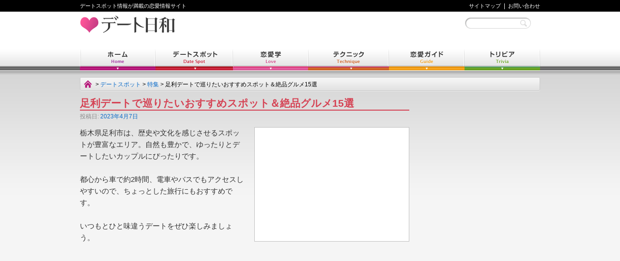

--- FILE ---
content_type: text/html; charset=UTF-8
request_url: https://www.datebiyori.jp/?p=28714
body_size: 17233
content:
<!DOCTYPE html>
<html dir="ltr" lang="ja"
	itemscope 
	itemtype="http://schema.org/Article" 
	prefix="og: http://ogp.me/ns#"  xmlns="http://www.w3.org/1999/xhtml" xmlns:og="http://ogp.me/ns#" xmlns:mixi="http://mixi-platform.com/ns#">
<head>
<meta charset="UTF-8" />
<title>足利デートで巡りたいおすすめスポット＆絶品グルメ15選 | デート日和</title>

<link rel="stylesheet" type="text/css" media="all" href="https://www.datebiyori.jp/wp-content/themes/renai/style.css" />
<link rel="pingback" href="https://www.datebiyori.jp/xmlrpc.php" />


<!-- All in One SEO Pack 2.3.3.2 by Michael Torbert of Semper Fi Web Design[271,313] -->
<meta name="description" itemprop="description" content="栃木県足利市は、歴史や文化を感じさせるスポットが豊富なエリア。自然も豊かで、ゆったりとデートしたいカップルにぴったりです。 都心から車で約2時間、電車やバスでもアクセスしやすいので、ちょっとした旅行にもおすすめです。 いつもとひと味違うデートをぜひ楽しみましょう。 この記事の目次 あしかがフラワー" />

<link rel="canonical" href="https://www.datebiyori.jp/?p=28714" />
<meta property="og:title" content="足利デートで巡りたいおすすめスポット＆絶品グルメ15選 | デート日和" />
<meta property="og:type" content="article" />
<meta property="og:url" content="https://www.datebiyori.jp/?p=28714" />
<meta property="og:image" content="https://www.datebiyori.jp/wp-content/uploads/2023/04/9f5793c31ff83ef8264bd0a6f26c7355.jpg" />
<meta property="og:site_name" content="デート日和" />
<meta property="fb:admins" content="268591163178075" />
<meta property="og:description" content="栃木県足利市は、歴史や文化を感じさせるスポットが豊富なエリア。自然も豊かで、ゆったりとデートしたいカップルにぴったりです。 都心から車で約2時間、電車やバスでもアクセスしやすいので、ちょっとした旅行にもおすすめです。 いつもとひと味違うデートをぜひ楽しみましょう。  この記事の目次   あしかがフラワーパーク 足利織姫神社 織姫公園 史跡足利学校 ココ・ファーム・ワイナリー 鑁阿寺 總社 八雲神社 栗田美術館 足利市立美術館 香雲堂本店 蕎遊庵 カフェ・アラジン ホクシンケン食堂 鳥常本店 相洲楼    1. あしかがフラワーパーク 季節の花とイルミネーションが大人気  四季折々の美しい花をカップルで眺める、ロマンチックなデートができる足利エリアの人気スポットです。8つの花の季節をテーマにしたこだわりの庭園は圧巻です。 特におすすめなのが、4月中旬から5月中旬の「ふじのはな物語」。600畳敷きの藤棚の大藤や白藤のトンネルは、ここでしか見られない光景です。 10月中旬から2月中旬に開催される「光の花の庭」もおすすめ。日本三大イルミネーションに認定されているほどの美しさです。混雑時はかなりの渋滞になるので、ドライブデートの場合、しっかりプランを練りましょう。    名称 / 予約 あしかがフラワーパーク / 公式サイト   電話番号 0284-91-4939   住所 栃木県足利市迫間町607   アクセス 「あしかがフラワーパーク駅」より徒歩1分   営業時間 10:00～17:00   定休日 無休   料金・予算 大人：400円～2,100円、子供：200円～1,100円※開花状況により変動   &nbsp; 2. 足利織姫神社 恋人の聖地で縁結びデート  足利織姫神社は、足利市でさかんな織物業の守護神がまつられており、産業の縁結びの神様として有名。縁結びデートにぴったりの神社です。 一の鳥居から229段の階段がある男坂、様々なご利益をイメージした7色の鳥居がある女坂どちらかを歩いて境内に入ります。 境内は、朱塗りのお宮が木々の緑に映えてとても華やかです。恋人の聖地に認定されており、愛の鐘が設置されているので、記念に鳴らすのもおすすめ。 山の中腹にあるため関東平野を一望でき、夜景の美しさは『日本夜景遺産』に認定されるほど。神殿ライトアップと合わせて楽しめます。" />
<meta property="article:publisher" content="https://www.facebook.com/datebiyori" />
<meta property="article:published_time" content="2023-04-07T18:31:02Z" />
<meta property="article:modified_time" content="2023-04-07T18:31:02Z" />
<meta name="twitter:card" content="summary_large_image" />
<meta name="twitter:site" content="@datebiyori" />
<meta name="twitter:domain" content="www.datebiyori.jp" />
<meta name="twitter:title" content="足利デートで巡りたいおすすめスポット＆絶品グルメ15選 | デート日和" />
<meta name="twitter:description" content="栃木県足利市は、歴史や文化を感じさせるスポットが豊富なエリア。自然も豊かで、ゆったりとデートしたいカップルにぴったりです。 都心から車で約2時間、電車やバスでもアクセスしやすいので、ちょっとした旅行にもおすすめです。 いつもとひと味違うデートをぜひ楽しみましょう。  この記事の目次   あしかがフラワーパーク 足利織姫神社 織姫公園 史跡足利学校 ココ・ファーム・ワイナリー 鑁阿寺 總社 八雲神社 栗田美術館 足利市立美術館 香雲堂本店 蕎遊庵 カフェ・アラジン ホクシンケン食堂 鳥常本店 相洲楼    1. あしかがフラワーパーク 季節の花とイルミネーションが大人気  四季折々の美しい花をカップルで眺める、ロマンチックなデートができる足利エリアの人気スポットです。8つの花の季節をテーマにしたこだわりの庭園は圧巻です。 特におすすめなのが、4月中旬から5月中旬の「ふじのはな物語」。600畳敷きの藤棚の大藤や白藤のトンネルは、ここでしか見られない光景です。 10月中旬から2月中旬に開催される「光の花の庭」もおすすめ。日本三大イルミネーションに認定されているほどの美しさです。混雑時はかなりの渋滞になるので、ドライブデートの場合、しっかりプランを練りましょう。    名称 / 予約 あしかがフラワーパーク / 公式サイト   電話番号 0284-91-4939   住所 栃木県足利市迫間町607   アクセス 「あしかがフラワーパーク駅」より徒歩1分   営業時間 10:00～17:00   定休日 無休   料金・予算 大人：400円～2,100円、子供：200円～1,100円※開花状況により変動   &nbsp; 2. 足利織姫神社 恋人の聖地で縁結びデート  足利織姫神社は、足利市でさかんな織物業の守護神がまつられており、産業の縁結びの神様として有名。縁結びデートにぴったりの神社です。 一の鳥居から229段の階段がある男坂、様々なご利益をイメージした7色の鳥居がある女坂どちらかを歩いて境内に入ります。 境内は、朱塗りのお宮が木々の緑に映えてとても華やかです。恋人の聖地に認定されており、愛の鐘が設置されているので、記念に鳴らすのもおすすめ。 山の中腹にあるため関東平野を一望でき、夜景の美しさは『日本夜景遺産』に認定されるほど。神殿ライトアップと合わせて楽しめます。" />
<meta name="twitter:image" content="https://www.datebiyori.jp/wp-content/uploads/2023/04/9f5793c31ff83ef8264bd0a6f26c7355.jpg" />
<meta itemprop="image" content="https://www.datebiyori.jp/wp-content/uploads/2023/04/9f5793c31ff83ef8264bd0a6f26c7355.jpg" />
			<script>
			(function(i,s,o,g,r,a,m){i['GoogleAnalyticsObject']=r;i[r]=i[r]||function(){
			(i[r].q=i[r].q||[]).push(arguments)},i[r].l=1*new Date();a=s.createElement(o),
			m=s.getElementsByTagName(o)[0];a.async=1;a.src=g;m.parentNode.insertBefore(a,m)
			})(window,document,'script','//www.google-analytics.com/analytics.js','ga');

			ga('create', 'UA-49899904-1', 'auto');
			
			ga('send', 'pageview');
			</script>
<!-- /all in one seo pack -->
<link rel="alternate" type="application/rss+xml" title="デート日和 &raquo; フィード" href="https://www.datebiyori.jp/?feed=rss2" />
<link rel="alternate" type="application/rss+xml" title="デート日和 &raquo; コメントフィード" href="https://www.datebiyori.jp/?feed=comments-rss2" />
<link rel="alternate" type="application/rss+xml" title="デート日和 &raquo; 足利デートで巡りたいおすすめスポット＆絶品グルメ15選 のコメントのフィード" href="https://www.datebiyori.jp/?feed=rss2&#038;p=28714" />
<link rel='stylesheet' id='wordpress-popular-posts-css'  href='https://www.datebiyori.jp/wp-content/plugins/wordpress-popular-posts/style/wpp.css?ver=2.3.7' type='text/css' media='all' />
<link rel='stylesheet' id='sb-type-std-css'  href='https://www.datebiyori.jp/wp-content/plugins/speech-bubble/css/sb-type-std.css?ver=3.3.1' type='text/css' media='all' />
<link rel='stylesheet' id='sb-type-fb-css'  href='https://www.datebiyori.jp/wp-content/plugins/speech-bubble/css/sb-type-fb.css?ver=3.3.1' type='text/css' media='all' />
<link rel='stylesheet' id='sb-type-fb-flat-css'  href='https://www.datebiyori.jp/wp-content/plugins/speech-bubble/css/sb-type-fb-flat.css?ver=3.3.1' type='text/css' media='all' />
<link rel='stylesheet' id='sb-type-ln-css'  href='https://www.datebiyori.jp/wp-content/plugins/speech-bubble/css/sb-type-ln.css?ver=3.3.1' type='text/css' media='all' />
<link rel='stylesheet' id='sb-type-ln-flat-css'  href='https://www.datebiyori.jp/wp-content/plugins/speech-bubble/css/sb-type-ln-flat.css?ver=3.3.1' type='text/css' media='all' />
<link rel='stylesheet' id='sb-type-pink-css'  href='https://www.datebiyori.jp/wp-content/plugins/speech-bubble/css/sb-type-pink.css?ver=3.3.1' type='text/css' media='all' />
<link rel='stylesheet' id='sb-type-rtail-css'  href='https://www.datebiyori.jp/wp-content/plugins/speech-bubble/css/sb-type-rtail.css?ver=3.3.1' type='text/css' media='all' />
<link rel='stylesheet' id='sb-type-drop-css'  href='https://www.datebiyori.jp/wp-content/plugins/speech-bubble/css/sb-type-drop.css?ver=3.3.1' type='text/css' media='all' />
<link rel='stylesheet' id='sb-type-think-css'  href='https://www.datebiyori.jp/wp-content/plugins/speech-bubble/css/sb-type-think.css?ver=3.3.1' type='text/css' media='all' />
<link rel='stylesheet' id='sb-no-br-css'  href='https://www.datebiyori.jp/wp-content/plugins/speech-bubble/css/sb-no-br.css?ver=3.3.1' type='text/css' media='all' />
<link rel='stylesheet' id='wp-pagenavi-css'  href='https://www.datebiyori.jp/wp-content/plugins/wp-pagenavi/pagenavi-css.css?ver=2.70' type='text/css' media='all' />
<script type='text/javascript' src='https://www.datebiyori.jp/wp-includes/js/comment-reply.js?ver=20090102'></script>
<link rel="EditURI" type="application/rsd+xml" title="RSD" href="https://www.datebiyori.jp/xmlrpc.php?rsd" />
<link rel="wlwmanifest" type="application/wlwmanifest+xml" href="https://www.datebiyori.jp/wp-includes/wlwmanifest.xml" /> 
<link rel='prev' title='渋谷でディナーデートを満喫★大人が覚えておきたい10軒' href='https://www.datebiyori.jp/?p=19922' />
<link rel='next' title='新宿で和食ランチデートを嗜む～格安店から老舗の名店まで～' href='https://www.datebiyori.jp/?p=21188' />
<link rel="shortcut icon" type="image/x-icon" href="https://www.datebiyori.jp/wp-content/themes/renai/images/favicon.ico" />
<script type='text/javascript' src='https://www.datebiyori.jp/wp-includes/js/jquery/jquery.js?ver=1.7.1'></script>
<!-- Wordpress Popular Posts v2.3.7 -->
<script type="text/javascript">
    /* <![CDATA[ */
	jQuery.post('https://www.datebiyori.jp/wp-admin/admin-ajax.php', {action: 'wpp_update', token: 'a705f93d64', id: 28714}, function(data){/*alert(data);*/});
    /* ]]> */
</script>
<!-- End Wordpress Popular Posts v2.3.7 -->
            <style type="text/css">.broken_link, a.broken_link {
	text-decoration: line-through;
}</style>
<script type="text/javascript">
	var _BASE_URL='https://www.datebiyori.jp/';
	var _TEMPLATE_URL='https://www.datebiyori.jp/wp-content/themes/renai';
	var _TVF = 2;
	var _RTVF = 0;
</script>
<script src="https://www.datebiyori.jp/wp-content/themes/renai/wp_renai.js" type="text/javascript"></script>
<script type="text/javascript">jQuery.noConflict();</script>

<script>
  (function(i,s,o,g,r,a,m){i['GoogleAnalyticsObject']=r;i[r]=i[r]||function(){
  (i[r].q=i[r].q||[]).push(arguments)},i[r].l=1*new Date();a=s.createElement(o),
  m=s.getElementsByTagName(o)[0];a.async=1;a.src=g;m.parentNode.insertBefore(a,m)
  })(window,document,'script','//www.google-analytics.com/analytics.js','ga');
  ga('create', 'UA-49899904-1', 'datebiyori.jp');
  ga('require', 'linkid', 'linkid.js');
  ga('require', 'displayfeatures');
  ga('send', 'pageview');
</script>

<!-- Google Tag Manager -->
<script>(function(w,d,s,l,i){w[l]=w[l]||[];w[l].push({'gtm.start':
new Date().getTime(),event:'gtm.js'});var f=d.getElementsByTagName(s)[0],
j=d.createElement(s),dl=l!='dataLayer'?'&l='+l:'';j.async=true;j.src=
'https://www.googletagmanager.com/gtm.js?id='+i+dl;f.parentNode.insertBefore(j,f);
})(window,document,'script','dataLayer','GTM-5H6CJ7J');</script>
<!-- End Google Tag Manager -->

<!-- Google AdSense -->
<script async src="https://pagead2.googlesyndication.com/pagead/js/adsbygoogle.js?client=ca-pub-9333484053367792" crossorigin="anonymous"></script>

<!-- バリューコマースのLinkSwitchコード -->
<script type="text/javascript" language="javascript">
    var vc_pid = "886341319";
</script><script type="text/javascript" src="//aml.valuecommerce.com/vcdal.js" async></script>

<!-- バリューコマースのリファラー確認用コード -->
<script type="text/javascript">var vc_sid="3216686"</script>
<script type="text/javascript" src="//vpj.valuecommerce.com/vcparam_pvd.js" async></script>

<!? 第三者コードの影響を抑える ?>
<link rel=’preconnect dns-prefetch’ href=”www.google.com/analytics/analytics/”>
<link rel=’preconnect dns-prefetch’ href=”developers.google.com/speed/libraries/”>
<link rel=’preconnect dns-prefetch’ href=”developers.google.com/apis-explorer/#p”>
<link rel=’preconnect dns-prefetch’ href=”www.bootstrapcdn.com/”>
<link rel=’preconnect dns-prefetch’ href=”marketingplatform.google.com/about/tag-manager/”>
<link rel=’preconnect dns-prefetch’ href=”fontawesome.com/”>
<link rel=’preconnect dns-prefetch’ href=”www.doubleclickbygoogle.com/”>

</head>

<body class="single single-post postid-28714 single-format-standard">

<!-- Google Tag Manager (noscript) -->
<noscript><iframe src="https://www.googletagmanager.com/ns.html?id=GTM-5H6CJ7J"
height="0" width="0" style="display:none;visibility:hidden"></iframe></noscript>
<!-- End Google Tag Manager (noscript) -->

	<div id="header_top">
		<div id="header_top_inner">
			<div id="site-description">デートスポット情報が満載の恋愛情報サイト</div>
			<ul>
				<li><a href="?pagename=sitemap">サイトマップ</a>&nbsp;&nbsp;|&nbsp;</li>
				<li><a href="?pagename=contact">お問い合わせ</a></li>
			</ul>
		</div>
		<div class="clear_both"></div>
	</div>

	<div id="header">
		<div id="masthead">
			<div id="branding" role="banner">
												<div id="site-title2">					<span>
						<a href="https://www.datebiyori.jp/" title="デート日和" rel="home">デート日和</a>
					</span>
				</div>

										<img style="display:none; " src="https://www.datebiyori.jp/wp-content/themes/renai/images/headers/path.jpg" width="940" height="198" alt="" />
									<div id="header_ad_banner">

			
				</div>
				<div id="header_middle">
					<div id="site_search">
						<form method="GET">
							<input id="search_input" type="text" name="s" value="" />
							<input id="search_exec_btn" type="submit" value="" title="サイト内検索をする" />
						</form>
					</div>
				</div>
			</div><!-- #branding -->
		</div><!-- #masthead -->
	</div><!-- #header -->
	<div class="clear_both"></div>

	<div id="access_wrap">
	<div id="access" role="navigation">
	  		<div class="skip-link screen-reader-text"><a href="#content" title="コンテンツへ移動">コンテンツへ移動</a></div>
				<div class="menu-header"><ul id="menu-global_menu" class="menu"><li id="menu-item-7" class="menu-item menu-item-type-custom menu-item-object-custom menu-item-home menu-item-7"><a href="https://www.datebiyori.jp/">ホーム</a></li>
<li id="menu-item-321" class="menu-item menu-item-type-custom menu-item-object-custom menu-item-321"><a href="https://www.datebiyori.jp/?category_name=01_datespot">デートスポット</a></li>
<li id="menu-item-322" class="menu-item menu-item-type-custom menu-item-object-custom menu-item-322"><a href="https://www.datebiyori.jp/?category_name=05_renaigaku">恋愛学</a></li>
<li id="menu-item-323" class="menu-item menu-item-type-custom menu-item-object-custom menu-item-323"><a href="https://www.datebiyori.jp/?category_name=02_technique">テクニック</a></li>
<li id="menu-item-324" class="menu-item menu-item-type-custom menu-item-object-custom menu-item-324"><a href="https://www.datebiyori.jp/?category_name=03_guide">恋愛ガイド</a></li>
<li id="menu-item-325" class="menu-item menu-item-type-custom menu-item-object-custom menu-item-325"><a href="https://www.datebiyori.jp/?category_name=04_trivia">トリビア</a></li>
</ul></div>	</div><!-- #access -->
	</div>
	<div class="clear_both"></div>

<div id="wrapper" class="hfeed">

	<div id="main">


		<div id="pankuzu">
			<h1>
				&gt;&nbsp;<a href="https://www.datebiyori.jp/?category_name=01_datespot">デートスポット</a>

						<!--
				&gt;&nbsp;<a href="https://www.datebiyori.jp/?category_name=01_datespot&ds_key=&ds_area=&ds_cate=01_datespot">デートスポット</a>
-->
						
				&gt;&nbsp;<a href="https://www.datebiyori.jp/?cat=70">特集</a>

&gt;&nbsp;足利デートで巡りたいおすすめスポット＆絶品グルメ15選			</h1>
		</div>





		<div id="container">
			<div id="content" role="main">

			



				<div id="nav-above" class="navigation">
					<div class="nav-previous"><a href="https://www.datebiyori.jp/?p=19922" rel="prev"><span class="meta-nav">&larr;</span> 渋谷でディナーデートを満喫★大人が覚えておきたい10軒</a></div>
					<div class="nav-next"><a href="https://www.datebiyori.jp/?p=21188" rel="next">新宿で和食ランチデートを嗜む～格安店から老舗の名店まで～ <span class="meta-nav">&rarr;</span></a></div>
				</div><!-- #nav-above -->

				<div id="post-datespot-featured" class="post-28714 post type-post status-publish format-standard hentry category-01_datespot category-02_datespot_toppage_featured category-04_top_latest_information category-38-tochigi-area category-01_top_hot_topics tag-395 tag-667 tag-684">
					<h1 class="entry-title">足利デートで巡りたいおすすめスポット＆絶品グルメ15選</h1>
					<div class="entry-meta">
						<span class="meta-prep meta-prep-author">投稿日:</span> <a href="https://www.datebiyori.jp/?p=28714" title="18:31" rel="bookmark"><span class="entry-date">2023年4月7日</span></a> <span class="meta-sep">作成者:</span> <span class="author vcard"><a class="url fn n" href="https://www.datebiyori.jp/?author=39" title="相川ユカ の投稿をすべて表示">相川ユカ</a></span>					</div><!-- .entry-meta -->

					<div class="entry-content">
																		<div style="width:298px; float: right; margin: 0 0 20px 20px; padding: 10px 10px 3px 10px; background-color: #ffffff; border: 1px solid silver;">
						<img width="298" height="214" src="[data-uri]" data-lazy-type="image" data-lazy-src="https://www.datebiyori.jp/wp-content/uploads/2023/04/9f5793c31ff83ef8264bd0a6f26c7355-298x214.jpg" class="lazy lazy-hidden attachment-298x230 wp-post-image" alt="足利デート" title="足利デート" /><noscript><img width="298" height="214" src="https://www.datebiyori.jp/wp-content/uploads/2023/04/9f5793c31ff83ef8264bd0a6f26c7355-298x214.jpg" class="attachment-298x230 wp-post-image" alt="足利デート" title="足利デート" /></noscript>						</div>
						
<p>栃木県足利市は、歴史や文化を感じさせるスポットが豊富なエリア。自然も豊かで、ゆったりとデートしたいカップルにぴったりです。</p>
<p>都心から車で約2時間、電車やバスでもアクセスしやすいので、ちょっとした旅行にもおすすめです。</p>
<p>いつもとひと味違うデートをぜひ楽しみましょう。</p>
<div class="articleAD"><ins class="adsbygoogle"
      style="display:block; text-align:center;"
      data-ad-layout="in-article"
      data-ad-format="fluid"
      data-ad-client="ca-pub-9333484053367792"
      data-ad-slot="7292516836"></ins>
<script>
      (adsbygoogle = window.adsbygoogle || []).push({});
</script></div>
<div class="ac-box"><input id="ac-1" type="checkbox" checked="checked" /><label for="ac-1">この記事の目次</label>
<div class="acbox-under">
<ul>
	<li><a href="#Ashikaga-date1">あしかがフラワーパーク</a></li>
	<li><a href="#Ashikaga-date2">足利織姫神社</a></li>
	<li><a href="#Ashikaga-date3">織姫公園</a></li>
	<li><a href="#Ashikaga-date4">史跡足利学校</a></li>
	<li><a href="#Ashikaga-date5">ココ・ファーム・ワイナリー</a></li>
	<li><a href="#Ashikaga-date6">鑁阿寺</a></li>
	<li><a href="#Ashikaga-date7">總社 八雲神社</a></li>
	<li><a href="#Ashikaga-date8">栗田美術館</a></li>
	<li><a href="#Ashikaga-date9">足利市立美術館</a></li>
	<li><a href="#Ashikaga-date10">香雲堂本店</a></li>
	<li><a href="#Ashikaga-date11">蕎遊庵</a></li>
	<li><a href="#Ashikaga-date12">カフェ・アラジン</a></li>
	<li><a href="#Ashikaga-date13">ホクシンケン食堂</a></li>
	<li><a href="#Ashikaga-date14">鳥常本店</a></li>
	<li><a href="#Ashikaga-date15">相洲楼</a></li>
</ul>
</div>
</div>
    <div class="ad_bottom_main">
			<div class="ad_4link_area">
	<!-- 【PC】全ページ_フッタ左_(レクタングル大) -->
<ins class="adsbygoogle"
     style="display:inline-block;width:336px;height:280px"
     data-ad-client="ca-pub-9333484053367792"
     data-ad-slot="2816112861"></ins>
<script>
     (adsbygoogle = window.adsbygoogle || []).push({});
</script>	</div>

			<div class="ad_5link_area">
	<!-- 【PC】全ページ_フッタ右_(レクタングル大) -->
<ins class="adsbygoogle"
     style="display:inline-block;width:336px;height:280px"
     data-ad-client="ca-pub-9333484053367792"
     data-ad-slot="8611967665"></ins>
<script>
     (adsbygoogle = window.adsbygoogle || []).push({});
</script>	</div>
    </div><h2 id="Ashikaga-date1" class="featuredspot">1. あしかがフラワーパーク</h2>
<h3>季節の花とイルミネーションが大人気</h3>
<p><img class="lazy lazy-hidden alignnone size-full wp-image-28715" title="あしかがフラワーパーク" src="[data-uri]" data-lazy-type="image" data-lazy-src="https://www.datebiyori.jp/wp-content/uploads/2023/04/f42398dae425b2debf0af5f3afb84fbb.jpg" alt="あしかがフラワーパーク" width="680" height="444" /><noscript><img class="alignnone size-full wp-image-28715" title="あしかがフラワーパーク" src="https://www.datebiyori.jp/wp-content/uploads/2023/04/f42398dae425b2debf0af5f3afb84fbb.jpg" alt="あしかがフラワーパーク" width="680" height="444" /></noscript></p>
<p>四季折々の美しい花をカップルで眺める、ロマンチックなデートができる足利エリアの人気スポットです。8つの花の季節をテーマにしたこだわりの庭園は圧巻です。</p>
<p>特におすすめなのが、4月中旬から5月中旬の「ふじのはな物語」。600畳敷きの藤棚の大藤や白藤のトンネルは、ここでしか見られない光景です。</p>
<p>10月中旬から2月中旬に開催される「光の花の庭」もおすすめ。日本三大イルミネーションに認定されているほどの美しさです。混雑時はかなりの渋滞になるので、ドライブデートの場合、しっかりプランを練りましょう。</p>
<table id="datespot_basicinfo_table" width="100%" border="0" cellspacing="0" cellpadding="0">
<tbody>
<tr>
<th style="background-color: #f3eaeb;">名称 / 予約</th>
<td>あしかがフラワーパーク / <a title="あしかがフラワーパーク" href="https://www.ashikaga.co.jp/" rel="nofollow" target="_blank">公式サイト</a></td>
</tr>
<tr>
<th style="background-color: #f2dfe2;">電話番号</th>
<td>0284-91-4939</td>
</tr>
<tr>
<th style="background-color: #f3eaeb;">住所</th>
<td>栃木県足利市迫間町607</td>
</tr>
<tr>
<th style="background-color: #f2dfe2;">アクセス</th>
<td>「あしかがフラワーパーク駅」より徒歩1分</td>
</tr>
<tr>
<th style="background-color: #f3eaeb;">営業時間</th>
<td>10:00～17:00</td>
</tr>
<tr>
<th style="background-color: #f2dfe2;">定休日</th>
<td>無休</td>
</tr>
<tr>
<th style="background-color: #f3eaeb;">料金・予算</th>
<td>大人：400円～2,100円、子供：200円～1,100円<br />※開花状況により変動</td>
</tr>
</tbody></table>
<p>&nbsp;</p>
<h2 id="Ashikaga-date2" class="featuredspot">2. 足利織姫神社</h2>
<h3>恋人の聖地で縁結びデート</h3>
<p><img class="lazy lazy-hidden alignnone size-full wp-image-28716" title="足利織姫神社" src="[data-uri]" data-lazy-type="image" data-lazy-src="https://www.datebiyori.jp/wp-content/uploads/2023/04/db21cd8b682560440fa7e752ca6c3737.jpg" alt="足利織姫神社" width="680" height="454" /><noscript><img class="alignnone size-full wp-image-28716" title="足利織姫神社" src="https://www.datebiyori.jp/wp-content/uploads/2023/04/db21cd8b682560440fa7e752ca6c3737.jpg" alt="足利織姫神社" width="680" height="454" /></noscript></p>
<p>足利織姫神社は、足利市でさかんな織物業の守護神がまつられており、産業の縁結びの神様として有名。縁結びデートにぴったりの神社です。</p>
<p>一の鳥居から229段の階段がある男坂、様々なご利益をイメージした7色の鳥居がある女坂どちらかを歩いて境内に入ります。</p>
<p>境内は、朱塗りのお宮が木々の緑に映えてとても華やかです。恋人の聖地に認定されており、愛の鐘が設置されているので、記念に鳴らすのもおすすめ。</p>
<p>山の中腹にあるため関東平野を一望でき、夜景の美しさは『日本夜景遺産』に認定されるほど。神殿ライトアップと合わせて楽しめます。</p>
<table id="datespot_basicinfo_table" width="100%" border="0" cellspacing="0" cellpadding="0">
<tbody>
<tr>
<th style="background-color: #f3eaeb;">名称 / 予約</th>
<td>足利織姫神社 / <a title="足利織姫神社" href="https://www.orihimejinjya.com/" rel="nofollow" target="_blank">公式サイト</a></td>
</tr>
<tr>
<th style="background-color: #f2dfe2;">電話番号</th>
<td>0284-22-0313</td>
</tr>
<tr>
<th style="background-color: #f3eaeb;">住所</th>
<td>栃木県足利市西宮町3889</td>
</tr>
<tr>
<th style="background-color: #f2dfe2;">アクセス</th>
<td>足利ICより車で約10分<br />「足利駅」より車で約10分</td>
</tr>
<tr>
<th style="background-color: #f3eaeb;">営業時間</th>
<td>参拝自由</td>
</tr>
<tr>
<th style="background-color: #f2dfe2;">定休日</th>
<td>無休</td>
</tr>
<tr>
<th style="background-color: #f3eaeb;">料金・予算</th>
<td>無料</td>
</tr>
</tbody></table>
<p>&nbsp;</p>
<h2 id="Ashikaga-date3" class="featuredspot">3. 織姫公園</h2>
<h3>絶景を眺めながらのんびりお散歩デート</h3>
<p><img class="lazy lazy-hidden alignnone size-full wp-image-28717" title="織姫公園" src="[data-uri]" data-lazy-type="image" data-lazy-src="https://www.datebiyori.jp/wp-content/uploads/2023/04/be3a61170ac141f4cd8cb40c4e568035.jpg" alt="織姫公園" width="680" height="450" /><noscript><img class="alignnone size-full wp-image-28717" title="織姫公園" src="https://www.datebiyori.jp/wp-content/uploads/2023/04/be3a61170ac141f4cd8cb40c4e568035.jpg" alt="織姫公園" width="680" height="450" /></noscript></p>
<p>のんびりお散歩デートをするなら織姫公園がおすすめ。広々とした園内には、桜・あじさい・モミジ・つつじなどが植えられており、四季折々の花を楽しめます。春はお花見、秋は紅葉狩りと、ピクニックデートにぴったりです。</p>
<p>北の端にある鏡岩広場は、関東平野を望める絶景スポット。夕暮れや夜景を眺めて、ロマンチックな気分に浸れますよ。</p>
<p>公園内にレストラン棟があり、おいしいお蕎麦が食べられ、デートプランが立てやすいのもメリット。桜や紅葉の時期は駐車場が混むのでドライブの際は、余裕を持って出かけましょう。</p>
<table id="datespot_basicinfo_table" width="100%" border="0" cellspacing="0" cellpadding="0">
<tbody>
<tr>
<th style="background-color: #f3eaeb;">名称 / 予約</th>
<td>織姫公園 / <a title="織姫公園" href="https://www.city.ashikaga.tochigi.jp/urban/000067/000354/p003081.html" rel="nofollow" target="_blank">公式サイト</a></td>
</tr>
<tr>
<th style="background-color: #f2dfe2;">電話番号</th>
<td>0284-22-8256</td>
</tr>
<tr>
<th style="background-color: #f3eaeb;">住所</th>
<td>栃木県足利市巴町3890-17</td>
</tr>
<tr>
<th style="background-color: #f2dfe2;">アクセス</th>
<td>足利ICより車で約10分<br />「足利駅」より車で約10分</td>
</tr>
<tr>
<th style="background-color: #f3eaeb;">営業時間</th>
<td>常時開園</td>
</tr>
<tr>
<th style="background-color: #f2dfe2;">定休日</th>
<td>無休</td>
</tr>
<tr>
<th style="background-color: #f3eaeb;">料金・予算</th>
<td>無料</td>
</tr>
</tbody></table>
<div class="articleAD"><ins class="adsbygoogle"
     style="display:block; text-align:center;"
     data-ad-layout="in-article"
     data-ad-format="fluid"
     data-ad-client="ca-pub-9333484053367792"
     data-ad-slot="5377981582"></ins>
<script>
     (adsbygoogle = window.adsbygoogle || []).push({});
</script></div>
<h2 id="Ashikaga-date4" class="featuredspot">4. 史跡足利学校</h2>
<h3>日本最古の学校を見学しよう</h3>
<p><img class="lazy lazy-hidden alignnone size-full wp-image-28718" title="史跡足利学校" src="[data-uri]" data-lazy-type="image" data-lazy-src="https://www.datebiyori.jp/wp-content/uploads/2023/04/5323281f603d2d1842cf55dd313d2942.jpg" alt="史跡足利学校" width="680" height="451" /><noscript><img class="alignnone size-full wp-image-28718" title="史跡足利学校" src="https://www.datebiyori.jp/wp-content/uploads/2023/04/5323281f603d2d1842cf55dd313d2942.jpg" alt="史跡足利学校" width="680" height="451" /></noscript></p>
<p>歴史や古い建築物が好きなカップルなら、史跡足利学校は外せません。</p>
<p>創立年にはさまざまな説がありますが、日本最古の学校として知られ、江戸時代には宣教師であるフランシスコ・ザビエルによって世界に紹介されたすごい学校なんです。</p>
<p>江戸時代の姿を再現した風情たっぷりの建物や庭園を眺めながら、歴史ロマンあふれるお散歩を楽しめます。当時の学生たちの勉強の様子を想像しながら回ると、より面白いはずです。</p>
<p>広く教養として知られていた『論語』の素読みの体験や、貴重な本を間近で見られる虫干しなど、イベントも多数あります。</p>
<table id="datespot_basicinfo_table" width="100%" border="0" cellspacing="0" cellpadding="0">
<tbody>
<tr>
<th style="background-color: #f3eaeb;">名称 / 予約</th>
<td>史跡足利学校 / <a title="史跡足利学校" href="https://www.city.ashikaga.tochigi.jp/education/000031/000178/p001426.html" rel="nofollow" target="_blank" class="broken_link">公式サイト</a></td>
</tr>
<tr>
<th style="background-color: #f2dfe2;">電話番号</th>
<td></td>
</tr>
<tr>
<th style="background-color: #f3eaeb;">住所</th>
<td> 栃木県足利市昌平町2338</td>
</tr>
<tr>
<th style="background-color: #f2dfe2;">アクセス</th>
<td>「足利駅」より徒歩10分<br />「足利市駅」より徒歩15分</td>
</tr>
<tr>
<th style="background-color: #f3eaeb;">営業時間</th>
<td>[4月～9月] 9:00～16:30<br />[10月～3月] 9:00～16:00</td>
</tr>
<tr>
<th style="background-color: #f2dfe2;">定休日</th>
<td>第3水曜日</td>
</tr>
<tr>
<th style="background-color: #f3eaeb;">料金・予算</th>
<td>大人：420円、高校生：220円、中学生以下：無料</td>
</tr>
</tbody></table>
<p>&nbsp;</p>
<h2 id="Ashikaga-date5" class="featuredspot">5. ココ・ファーム・ワイナリー</h2>
<h3>足利デートのお土産にもぴったり</h3>
<p><img class="lazy lazy-hidden alignnone size-full wp-image-28719" title="ココ・ファーム・ワイナリー" src="[data-uri]" data-lazy-type="image" data-lazy-src="https://www.datebiyori.jp/wp-content/uploads/2023/04/667dbdb98ce6b3d47422f3121585fcf8.jpg" alt="ココ・ファーム・ワイナリー" width="680" height="444" /><noscript><img class="alignnone size-full wp-image-28719" title="ココ・ファーム・ワイナリー" src="https://www.datebiyori.jp/wp-content/uploads/2023/04/667dbdb98ce6b3d47422f3121585fcf8.jpg" alt="ココ・ファーム・ワイナリー" width="680" height="444" /></noscript></p>
<p>いつもと違うデートを楽しみたいなら、ワイナリーデートがおすすめ。一面に広がるブドウ畑を散策したり、ワインを堪能したりと特別な時間を満喫できます。ワイン好きの相手を誘ったら、喜ばれること間違いなしです。</p>
<p>ココ・ファーム・ワイナリーは、無農薬でぶどうを栽培するこだわりのワイン造りが特徴です。葡萄畑やワインづくりの現場を見学できるワイナリーツアーやテイスティングも行っています。</p>
<p>ブドウ畑を眺めながら、ワインと地元の素材を贅沢に使った料理を楽しめるカフェもあり、デートプランが立てやすいですよ。</p>
<table id="datespot_basicinfo_table" width="100%" border="0" cellspacing="0" cellpadding="0">
<tbody>
<tr>
<th style="background-color: #f3eaeb;">名称 / 予約</th>
<td>ココ・ファーム・ワイナリー / <a title="ココ・ファーム・ワイナリー" href="https://cocowine.com/" rel="nofollow" target="_blank">公式サイト</a></td>
</tr>
<tr>
<th style="background-color: #f2dfe2;">電話番号</th>
<td>0284-42-1194</td>
</tr>
<tr>
<th style="background-color: #f3eaeb;">住所</th>
<td>栃木県足利市田島町611</td>
</tr>
<tr>
<th style="background-color: #f2dfe2;">アクセス</th>
<td>足利ICより車で約10分</td>
</tr>
<tr>
<th style="background-color: #f3eaeb;">営業時間</th>
<td>10:00～18:00</td>
</tr>
<tr>
<th style="background-color: #f2dfe2;">定休日</th>
<td>不定休</td>
</tr>
<tr>
<th style="background-color: #f3eaeb;">料金・予算</th>
<td></td>
</tr>
</tbody></table>
<p>&nbsp;</p>
<h2 id="Ashikaga-date6" class="featuredspot">6. 鑁阿寺（ばんなじ）</h2>
<h3>特に紅葉のシーズンがおすすめ</h3>
<p><img class="lazy lazy-hidden alignnone size-full wp-image-28720" title="鑁阿寺" src="[data-uri]" data-lazy-type="image" data-lazy-src="https://www.datebiyori.jp/wp-content/uploads/2023/04/ab36700804aa8afc5339bbae0a1842bf.jpg" alt="鑁阿寺" width="680" height="453" /><noscript><img class="alignnone size-full wp-image-28720" title="鑁阿寺" src="https://www.datebiyori.jp/wp-content/uploads/2023/04/ab36700804aa8afc5339bbae0a1842bf.jpg" alt="鑁阿寺" width="680" height="453" /></noscript></p>
<p>寺社仏閣好きカップルにおすすめなのが、鑁阿寺。もともとは一帯をおさめていた足利氏の館で、今でも掘りなどに平安時代後期の武士の館の名残が残っています。</p>
<p>歴史的な価値の高さから、本堂は国宝に指定されているほど。貴重な建築物を間近で見られます。境内には大きなしだれ桜や樹齢約600年のイチョウの木があり、春はお花見、秋は紅葉狩りが楽しめますよ。</p>
<p>歴史ある建築物との組み合わせは風情たっぷりです。桜の季節には夜間ライトアップも行われており、ロマンチックなお寺デートを満喫できますよ。</p>
<table id="datespot_basicinfo_table" width="100%" border="0" cellspacing="0" cellpadding="0">
<tbody>
<tr>
<th style="background-color: #f3eaeb;">名称 / 予約</th>
<td>鑁阿寺 / <a title="鑁阿寺" href="http://www.ashikaga-bannaji.org/" rel="nofollow" target="_blank">公式サイト</a></td>
</tr>
<tr>
<th style="background-color: #f2dfe2;">電話番号</th>
<td>0284-41-2627</td>
</tr>
<tr>
<th style="background-color: #f3eaeb;">住所</th>
<td>栃木県足利市家富町2220</td>
</tr>
<tr>
<th style="background-color: #f2dfe2;">アクセス</th>
<td>「足利市駅」より徒歩10分</td>
</tr>
<tr>
<th style="background-color: #f3eaeb;">営業時間</th>
<td>参拝自由</td>
</tr>
<tr>
<th style="background-color: #f2dfe2;">定休日</th>
<td>無休</td>
</tr>
<tr>
<th style="background-color: #f3eaeb;">料金・予算</th>
<td>無料</td>
</tr>
</tbody></table>
<p>&nbsp;</p>
<h2 id="Ashikaga-date7" class="featuredspot">7. 總社 八雲神社</h2>
<h3>可愛い御朱印でも人気の神社</h3>
<p><img class="lazy lazy-hidden alignnone size-full wp-image-28721" title="總社 八雲神社" src="[data-uri]" data-lazy-type="image" data-lazy-src="https://www.datebiyori.jp/wp-content/uploads/2023/04/3f395a3ed4f91bbe3abb8f29cf584396.jpg" alt="總社 八雲神社" width="680" height="441" /><noscript><img class="alignnone size-full wp-image-28721" title="總社 八雲神社" src="https://www.datebiyori.jp/wp-content/uploads/2023/04/3f395a3ed4f91bbe3abb8f29cf584396.jpg" alt="總社 八雲神社" width="680" height="441" /></noscript></p>
<p>風情あふれる神社で、落ち着いたデートを楽しめます。およそ1100年の歴史を持つ由緒正しい神社で、足利城主や地域の人たちの信仰を集めてきました。</p>
<p>今の社殿は、2012年に火事で前の社殿が焼失してしまい、伊勢神宮の社殿を譲り受けて移築したもの。趣のある新社殿は必見です。</p>
<p>緑あふれる境内はすがすがしい空気で、お散歩デートにぴったり。また、「平将門の乱」で将門を討伐した藤原秀郷が戦勝祈願したことでも知られ、歴史好きカップルにもおすすめです。</p>
<table id="datespot_basicinfo_table" width="100%" border="0" cellspacing="0" cellpadding="0">
<tbody>
<tr>
<th style="background-color: #f3eaeb;">名称 / 予約</th>
<td>總社 八雲神社 / <a title="總社 八雲神社" href="https://yagumojinjya.com/" rel="nofollow" target="_blank">公式サイト</a></td>
</tr>
<tr>
<th style="background-color: #f2dfe2;">電話番号</th>
<td>0284-21-8801</td>
</tr>
<tr>
<th style="background-color: #f3eaeb;">住所</th>
<td>栃木県足利市緑町1-3776</td>
</tr>
<tr>
<th style="background-color: #f2dfe2;">アクセス</th>
<td>足利ICより車で約15分</td>
</tr>
<tr>
<th style="background-color: #f3eaeb;">営業時間</th>
<td>参拝自由</td>
</tr>
<tr>
<th style="background-color: #f2dfe2;">定休日</th>
<td>無休</td>
</tr>
<tr>
<th style="background-color: #f3eaeb;">料金・予算</th>
<td>無料</td>
</tr>
</tbody></table>
<div class="articleAD"><ins class="adsbygoogle"
     style="display:block; text-align:center;"
     data-ad-layout="in-article"
     data-ad-format="fluid"
     data-ad-client="ca-pub-9333484053367792"
     data-ad-slot="4906266347"></ins>
<script>
     (adsbygoogle = window.adsbygoogle || []).push({});
</script></div>
<h2 id="Ashikaga-date8" class="featuredspot">8. 栗田美術館</h2>
<h3>美しい器の数々をじっくり堪能しよう</h3>
<p><img class="lazy lazy-hidden alignnone size-full wp-image-28722" title="栗田美術館" src="[data-uri]" data-lazy-type="image" data-lazy-src="https://www.datebiyori.jp/wp-content/uploads/2023/04/a41f00c47596606aeaf4c3aaa71b9fa4.jpg" alt="栗田美術館" width="680" height="454" /><noscript><img class="alignnone size-full wp-image-28722" title="栗田美術館" src="https://www.datebiyori.jp/wp-content/uploads/2023/04/a41f00c47596606aeaf4c3aaa71b9fa4.jpg" alt="栗田美術館" width="680" height="454" /></noscript></p>
<p>足利エリアでアートめぐりをするなら欠かせないスポット。自然の風景を活かした庭園に囲まれた美術館には、江戸時代に肥前鍋島藩でつくられた伊万里・鍋島の陶磁器だけを厳選して展示。</p>
<p>敷地内には本館の他にも、歴史観やミュージアムショップ、カフェがあり、四季折々の草花や雰囲気のある建物を見ながら散歩できます。たくさん歩いた後は、カフェでお茶やケーキを楽しみながら一休みするのもおすすめです。</p>
<table id="datespot_basicinfo_table" width="100%" border="0" cellspacing="0" cellpadding="0">
<tbody>
<tr>
<th style="background-color: #f3eaeb;">名称 / 予約</th>
<td>栗田美術館 / <a title="栗田美術館" href="http://www.kurita.or.jp/" rel="nofollow" target="_blank">公式サイト</a></td>
</tr>
<tr>
<th style="background-color: #f2dfe2;">電話番号</th>
<td>0284-91-1026</td>
</tr>
<tr>
<th style="background-color: #f3eaeb;">住所</th>
<td>栃木県足利市駒場町1542</td>
</tr>
<tr>
<th style="background-color: #f2dfe2;">アクセス</th>
<td>佐野ICより車で約15分<br />「富田駅」より徒歩10分</td>
</tr>
<tr>
<th style="background-color: #f3eaeb;">営業時間</th>
<td>9:30～17:00</td>
</tr>
<tr>
<th style="background-color: #f2dfe2;">定休日</th>
<td>月曜日</td>
</tr>
<tr>
<th style="background-color: #f3eaeb;">料金・予算</th>
<td>大人：1,250円、小中高：500円</td>
</tr>
</tbody></table>
<p>&nbsp;</p>
<h2 id="Ashikaga-date9" class="featuredspot">9. 足利市立美術館</h2>
<h3>デートの途中で気軽に寄り道</h3>
<p><img class="lazy lazy-hidden alignnone size-full wp-image-28723" title="足利市立美術館" src="[data-uri]" data-lazy-type="image" data-lazy-src="https://www.datebiyori.jp/wp-content/uploads/2023/04/8a6adf955a26f75caddf13e919ebcc54.jpg" alt="足利市立美術館" width="680" height="453" /><noscript><img class="alignnone size-full wp-image-28723" title="足利市立美術館" src="https://www.datebiyori.jp/wp-content/uploads/2023/04/8a6adf955a26f75caddf13e919ebcc54.jpg" alt="足利市立美術館" width="680" height="453" /></noscript></p>
<p>地域密着型の美術館で、足利エリアならではの作品を楽しめます。コンパクトな美術館ですが、清潔感がありスタッフの対応も丁寧です。</p>
<p>あまり混雑しないため、のんびり美術鑑賞をしたいアート好きカップルにおすすめです。郷土作家コーナーは無料で鑑賞できるので、デート途中にふらっと立ち寄るのにもぴったりですよ。</p>
<p>世界的に有名なアーティストから知る人ぞ知るアーティストまで、幅広いアートとの出会いが期待できます。市街地の中心にあるため、デートプランを立てやすいのも魅力です。</p>
<table id="datespot_basicinfo_table" width="100%" border="0" cellspacing="0" cellpadding="0">
<tbody>
<tr>
<th style="background-color: #f3eaeb;">名称 / 予約</th>
<td>足利市立美術館 / <a title="足利市立美術館" href="http://www.watv.ne.jp/ashi-bi/" rel="nofollow" target="_blank">公式サイト</a></td>
</tr>
<tr>
<th style="background-color: #f2dfe2;">電話番号</th>
<td>0284-43-3131</td>
</tr>
<tr>
<th style="background-color: #f3eaeb;">住所</th>
<td>栃木県足利市通2-14-7</td>
</tr>
<tr>
<th style="background-color: #f2dfe2;">アクセス</th>
<td>「足利駅」より徒歩10分</td>
</tr>
<tr>
<th style="background-color: #f3eaeb;">営業時間</th>
<td>10:00～18:00</td>
</tr>
<tr>
<th style="background-color: #f2dfe2;">定休日</th>
<td>月曜日</td>
</tr>
<tr>
<th style="background-color: #f3eaeb;">料金・予算</th>
<td>大人：710円、高校・大学生：500円、中学生以下：無料</td>
</tr>
</tbody></table>
<p>&nbsp;</p>
<h2 id="Ashikaga-date10" class="featuredspot">10. 香雲堂本店</h2>
<h3>足利デートのお土産に地元ゆかりの和スイーツはいかが？</h3>
<p><img class="lazy lazy-hidden alignnone size-full wp-image-28724" title="香雲堂本店" src="[data-uri]" data-lazy-type="image" data-lazy-src="https://www.datebiyori.jp/wp-content/uploads/2023/04/6bbafbce01f4a2c9bc58140466c9aac0.jpg" alt="香雲堂本店" width="680" height="452" /><noscript><img class="alignnone size-full wp-image-28724" title="香雲堂本店" src="https://www.datebiyori.jp/wp-content/uploads/2023/04/6bbafbce01f4a2c9bc58140466c9aac0.jpg" alt="香雲堂本店" width="680" height="452" /></noscript></p>
<p>和菓子好きカップルならぜひ立ち寄りたい、老舗の和菓子屋さん。百年以上の歴史を持ち、地元足利への思いを込めた和菓子を多数取り揃えています。</p>
<p>足利ゆかりの古印にちなんだ「古印最中」や「古印煎餅」、室町幕府・初代将軍である足利尊氏にちなんだどらやき「尊氏」など、足利の歴史・文化を感じさせるおいしい和菓子を購入できます。</p>
<p>足利エリアでのデートの記念に購入して家でお茶を飲みながら、じっくり味わうのもおすすめです。</p>
<table id="datespot_basicinfo_table" width="100%" border="0" cellspacing="0" cellpadding="0">
<tbody>
<tr>
<th style="background-color: #f3eaeb;">名称 / 予約</th>
<td>香雲堂本店<br /><a title="香雲堂本店" href="https://koundohonten.jp/" rel="nofollow" target="_blank">公式サイト</a> / <a href="//ck.jp.ap.valuecommerce.com/servlet/referral?sid=3216686&amp;pid=886340053&amp;vc_url=https%3A%2F%2Ftabelog.com%2Ftochigi%2FA0902%2FA090202%2F9002883%2F" rel="nofollow" target="_blank"><img class="lazy lazy-hidden" src="[data-uri]" data-lazy-type="image" data-lazy-src="//ad.jp.ap.valuecommerce.com/servlet/gifbanner?sid=3216686&amp;pid=886340053" alt="" width="0" height="1" border="0" /><noscript><img class="lazy lazy-hidden" src="[data-uri]" data-lazy-type="image" data-lazy-src="//ad.jp.ap.valuecommerce.com/servlet/gifbanner?sid=3216686&amp;pid=886340053" alt="" width="0" height="1" border="0" /><noscript><img class="lazy lazy-hidden" src="[data-uri]" data-lazy-type="image" data-lazy-src="//ad.jp.ap.valuecommerce.com/servlet/gifbanner?sid=3216686&amp;pid=886340053" alt="" width="0" height="1" border="0" /><noscript><img class="lazy lazy-hidden" src="[data-uri]" data-lazy-type="image" data-lazy-src="//ad.jp.ap.valuecommerce.com/servlet/gifbanner?sid=3216686&amp;pid=886340053" alt="" width="0" height="1" border="0" /><noscript><img class="lazy lazy-hidden" src="[data-uri]" data-lazy-type="image" data-lazy-src="//ad.jp.ap.valuecommerce.com/servlet/gifbanner?sid=3216686&amp;pid=886340053" alt="" width="0" height="1" border="0" /><noscript><img class="lazy lazy-hidden" src="[data-uri]" data-lazy-type="image" data-lazy-src="//ad.jp.ap.valuecommerce.com/servlet/gifbanner?sid=3216686&amp;pid=886340053" alt="" width="0" height="1" border="0" /><noscript><img src="//ad.jp.ap.valuecommerce.com/servlet/gifbanner?sid=3216686&amp;pid=886340053" alt="" width="0" height="1" border="0" /></noscript></noscript></noscript></noscript></noscript></noscript>食べログ</a></td>
</tr>
<tr>
<th style="background-color: #f2dfe2;">電話番号</th>
<td>0284-21-4964</td>
</tr>
<tr>
<th style="background-color: #f3eaeb;">住所</th>
<td>栃木県足利市通4-2570</td>
</tr>
<tr>
<th style="background-color: #f2dfe2;">アクセス</th>
<td>「足利駅」北口より徒歩15分<br />「足利氏駅」北口より徒歩15分</td>
</tr>
<tr>
<th style="background-color: #f3eaeb;">営業時間</th>
<td>9:00～19:00</td>
</tr>
<tr>
<th style="background-color: #f2dfe2;">定休日</th>
<td>無休</td>
</tr>
<tr>
<th style="background-color: #f3eaeb;">料金・予算</th>
<td>～1,000円</td>
</tr>
</tbody></table>
<p>&nbsp;</p>
<h2 id="Ashikaga-date11" class="featuredspot">11. 蕎遊庵（きょうゆうあん）</h2>
<h3>参拝後に食べたい絶品そば</h3>
<p><img class="lazy lazy-hidden alignnone size-full wp-image-28725" title="蕎遊庵" src="[data-uri]" data-lazy-type="image" data-lazy-src="https://www.datebiyori.jp/wp-content/uploads/2023/04/78d242e88a9cd2b691c1748b7e415496.jpg" alt="蕎遊庵" width="680" height="445" /><noscript><img class="alignnone size-full wp-image-28725" title="蕎遊庵" src="https://www.datebiyori.jp/wp-content/uploads/2023/04/78d242e88a9cd2b691c1748b7e415496.jpg" alt="蕎遊庵" width="680" height="445" /></noscript></p>
<p>織姫神社の境内の脇にある、江戸前の打ちたてそばを楽しめるお店。織姫山の中腹にあり、足利の美しい景色を眺めながら、のんびり食事ができます。</p>
<p>蕎遊庵の名物は極細のさらしな蕎麦。アートのような繊細で美しい見た目と蕎麦の甘さを感じられる味はまさに絶品！舌触り・のど越しも、普通のそばとは全然違います。</p>
<p>「石臼手挽きそば」「にしんそば」など他のメニューもおいしいと評判です。また、縁結びで有名な織姫神社にちなんだ「縁結びそば」も人気。かわいらしい紅白のおそばを味わいながら、末永い縁を願うのも素敵ですね。</p>
<table id="datespot_basicinfo_table" width="100%" border="0" cellspacing="0" cellpadding="0">
<tbody>
<tr>
<th style="background-color: #f3eaeb;">名称 / 予約</th>
<td>蕎遊庵<br /><a title="蕎遊庵" href="https://www.kyouyuuan.com/" rel="nofollow" target="_blank">公式サイト</a> / <a href="//ck.jp.ap.valuecommerce.com/servlet/referral?sid=3216686&amp;pid=886340053&amp;vc_url=https%3A%2F%2Ftabelog.com%2Ftochigi%2FA0902%2FA090202%2F9002813%2F" rel="nofollow" target="_blank"><img class="lazy lazy-hidden" src="[data-uri]" data-lazy-type="image" data-lazy-src="//ad.jp.ap.valuecommerce.com/servlet/gifbanner?sid=3216686&amp;pid=886340053" alt="" width="0" height="1" border="0" /><noscript><img class="lazy lazy-hidden" src="[data-uri]" data-lazy-type="image" data-lazy-src="//ad.jp.ap.valuecommerce.com/servlet/gifbanner?sid=3216686&amp;pid=886340053" alt="" width="0" height="1" border="0" /><noscript><img class="lazy lazy-hidden" src="[data-uri]" data-lazy-type="image" data-lazy-src="//ad.jp.ap.valuecommerce.com/servlet/gifbanner?sid=3216686&amp;pid=886340053" alt="" width="0" height="1" border="0" /><noscript><img class="lazy lazy-hidden" src="[data-uri]" data-lazy-type="image" data-lazy-src="//ad.jp.ap.valuecommerce.com/servlet/gifbanner?sid=3216686&amp;pid=886340053" alt="" width="0" height="1" border="0" /><noscript><img class="lazy lazy-hidden" src="[data-uri]" data-lazy-type="image" data-lazy-src="//ad.jp.ap.valuecommerce.com/servlet/gifbanner?sid=3216686&amp;pid=886340053" alt="" width="0" height="1" border="0" /><noscript><img class="lazy lazy-hidden" src="[data-uri]" data-lazy-type="image" data-lazy-src="//ad.jp.ap.valuecommerce.com/servlet/gifbanner?sid=3216686&amp;pid=886340053" alt="" width="0" height="1" border="0" /><noscript><img src="//ad.jp.ap.valuecommerce.com/servlet/gifbanner?sid=3216686&amp;pid=886340053" alt="" width="0" height="1" border="0" /></noscript></noscript></noscript></noscript></noscript></noscript>食べログ</a></td>
</tr>
<tr>
<th style="background-color: #f2dfe2;">電話番号</th>
<td>0284-21-6818</td>
</tr>
<tr>
<th style="background-color: #f3eaeb;">住所</th>
<td>栃木県足利市西宮町2549</td>
</tr>
<tr>
<th style="background-color: #f2dfe2;">アクセス</th>
<td>足利ICより車で約10分<br />「足利駅」より車で約10分</td>
</tr>
<tr>
<th style="background-color: #f3eaeb;">営業時間</th>
<td>11:00～13:30</td>
</tr>
<tr>
<th style="background-color: #f2dfe2;">定休日</th>
<td>火曜日</td>
</tr>
<tr>
<th style="background-color: #f3eaeb;">料金・予算</th>
<td>[ランチ・ディナー] 1,000円～2,000円</td>
</tr>
</tbody></table>
<p>&nbsp;</p>
<h2 id="Ashikaga-date12" class="featuredspot">12. カフェ・アラジン</h2>
<h3>何とも珍しい夜に営業する屋台カフェ</h3>
<p><img class="lazy lazy-hidden alignnone size-full wp-image-28726" title="カフェ・アラジン" src="[data-uri]" data-lazy-type="image" data-lazy-src="https://www.datebiyori.jp/wp-content/uploads/2023/04/e9c0ad0f0e6649336710fb3af145b0a4.jpg" alt="カフェ・アラジン" width="680" height="444" /><noscript><img class="alignnone size-full wp-image-28726" title="カフェ・アラジン" src="https://www.datebiyori.jp/wp-content/uploads/2023/04/e9c0ad0f0e6649336710fb3af145b0a4.jpg" alt="カフェ・アラジン" width="680" height="444" /></noscript></p>
<p>コーヒー好きカップルなら一度は行きたい、全国でも珍しい屋台スタイルのカフェ。メニューはホットコーヒーだけながら、独特なお店の雰囲気と飽きのこない味に惹かれ、数十年通い続ける常連も多いそうです。</p>
<p>コーヒーは、厳選した複数の豆を使ったオリジナルブレンドを、ネルドリップで抽出し、丁寧に淹れた絶品。深い味わいとすっきりと優しい後味が魅力です。</p>
<p>営業時間は17～22時の場合が多いですが、天候・気温・風の状況で前後する場合も。また、雨や強風による臨時休業もあるため、デートプランには要注意です。</p>
<table id="datespot_basicinfo_table" width="100%" border="0" cellspacing="0" cellpadding="0">
<tbody>
<tr>
<th style="background-color: #f3eaeb;">名称 / 予約</th>
<td>カフェ・アラジン<br /><a title="カフェ・アラジン" href="https://aragin.cafe/" rel="nofollow" target="_blank">公式サイト</a> / <a href="//ck.jp.ap.valuecommerce.com/servlet/referral?sid=3216686&amp;pid=886340053&amp;vc_url=https%3A%2F%2Ftabelog.com%2Ftochigi%2FA0902%2FA090202%2F9007709%2F" rel="nofollow" target="_blank"><img class="lazy lazy-hidden" src="[data-uri]" data-lazy-type="image" data-lazy-src="//ad.jp.ap.valuecommerce.com/servlet/gifbanner?sid=3216686&amp;pid=886340053" alt="" width="0" height="1" border="0" /><noscript><img class="lazy lazy-hidden" src="[data-uri]" data-lazy-type="image" data-lazy-src="//ad.jp.ap.valuecommerce.com/servlet/gifbanner?sid=3216686&amp;pid=886340053" alt="" width="0" height="1" border="0" /><noscript><img class="lazy lazy-hidden" src="[data-uri]" data-lazy-type="image" data-lazy-src="//ad.jp.ap.valuecommerce.com/servlet/gifbanner?sid=3216686&amp;pid=886340053" alt="" width="0" height="1" border="0" /><noscript><img class="lazy lazy-hidden" src="[data-uri]" data-lazy-type="image" data-lazy-src="//ad.jp.ap.valuecommerce.com/servlet/gifbanner?sid=3216686&amp;pid=886340053" alt="" width="0" height="1" border="0" /><noscript><img class="lazy lazy-hidden" src="[data-uri]" data-lazy-type="image" data-lazy-src="//ad.jp.ap.valuecommerce.com/servlet/gifbanner?sid=3216686&amp;pid=886340053" alt="" width="0" height="1" border="0" /><noscript><img class="lazy lazy-hidden" src="[data-uri]" data-lazy-type="image" data-lazy-src="//ad.jp.ap.valuecommerce.com/servlet/gifbanner?sid=3216686&amp;pid=886340053" alt="" width="0" height="1" border="0" /><noscript><img src="//ad.jp.ap.valuecommerce.com/servlet/gifbanner?sid=3216686&amp;pid=886340053" alt="" width="0" height="1" border="0" /></noscript></noscript></noscript></noscript></noscript></noscript>食べログ</a></td>
</tr>
<tr>
<th style="background-color: #f2dfe2;">電話番号</th>
<td>090-7009-0188</td>
</tr>
<tr>
<th style="background-color: #f3eaeb;">住所</th>
<td>栃木県足利市旭町847-12 開倫塾 日本語学校 駐車場</td>
</tr>
<tr>
<th style="background-color: #f2dfe2;">アクセス</th>
<td>「足利駅」北口より徒歩15分</td>
</tr>
<tr>
<th style="background-color: #f3eaeb;">営業時間</th>
<td>17:00～22:00<br />土日祝はおおむね15:00より営業</td>
</tr>
<tr>
<th style="background-color: #f2dfe2;">定休日</th>
<td>不定休</td>
</tr>
<tr>
<th style="background-color: #f3eaeb;">料金・予算</th>
<td>～1,000円</td>
</tr>
</tbody></table>
<p>&nbsp;</p>
<h2 id="Ashikaga-date13" class="featuredspot">13. ホクシンケン食堂</h2>
<h3>歴史ある地元の食堂でランチデート</h3>
<p><img class="lazy lazy-hidden alignnone size-full wp-image-28727" title="ホクシンケン食堂" src="[data-uri]" data-lazy-type="image" data-lazy-src="https://www.datebiyori.jp/wp-content/uploads/2023/04/2ba3588394205b0e7ebaecbcbfc411c5.jpg" alt="ホクシンケン食堂" width="680" height="452" /><noscript><img class="alignnone size-full wp-image-28727" title="ホクシンケン食堂" src="https://www.datebiyori.jp/wp-content/uploads/2023/04/2ba3588394205b0e7ebaecbcbfc411c5.jpg" alt="ホクシンケン食堂" width="680" height="452" /></noscript></p>
<p>渡良瀬橋のすぐ近くにある、大正8年創業、足利で一番歴史のある食堂です。「おいしいハンバーグ ショウガ焼肉」と書かれた青いテントが目印です。味わいのあるレトロな店内は、大正・昭和の雰囲気たっぷりです。</p>
<p>メニューはどれもリーズナブルで素朴なおいしさ。人気メニューのハンバーグは、ふわっと優しいお肉とシャキシャキのタマネギ、自家製ソース、ケチャップのコンビネーションが絶妙にマッチしています。</p>
<p>昔ながらの定食屋や喫茶店が好きなカップルにイチオシのお店です。</p>
<table id="datespot_basicinfo_table" width="100%" border="0" cellspacing="0" cellpadding="0">
<tbody>
<tr>
<th style="background-color: #f3eaeb;">名称 / 予約</th>
<td>ホクシンケン食堂 / <a href="//ck.jp.ap.valuecommerce.com/servlet/referral?sid=3216686&amp;pid=886340053&amp;vc_url=https%3A%2F%2Ftabelog.com%2Ftochigi%2FA0902%2FA090202%2F9006060%2F" rel="nofollow" target="_blank"><img class="lazy lazy-hidden" src="[data-uri]" data-lazy-type="image" data-lazy-src="//ad.jp.ap.valuecommerce.com/servlet/gifbanner?sid=3216686&amp;pid=886340053" alt="" width="0" height="1" border="0" /><noscript><img class="lazy lazy-hidden" src="[data-uri]" data-lazy-type="image" data-lazy-src="//ad.jp.ap.valuecommerce.com/servlet/gifbanner?sid=3216686&amp;pid=886340053" alt="" width="0" height="1" border="0" /><noscript><img class="lazy lazy-hidden" src="[data-uri]" data-lazy-type="image" data-lazy-src="//ad.jp.ap.valuecommerce.com/servlet/gifbanner?sid=3216686&amp;pid=886340053" alt="" width="0" height="1" border="0" /><noscript><img class="lazy lazy-hidden" src="[data-uri]" data-lazy-type="image" data-lazy-src="//ad.jp.ap.valuecommerce.com/servlet/gifbanner?sid=3216686&amp;pid=886340053" alt="" width="0" height="1" border="0" /><noscript><img class="lazy lazy-hidden" src="[data-uri]" data-lazy-type="image" data-lazy-src="//ad.jp.ap.valuecommerce.com/servlet/gifbanner?sid=3216686&amp;pid=886340053" alt="" width="0" height="1" border="0" /><noscript><img class="lazy lazy-hidden" src="[data-uri]" data-lazy-type="image" data-lazy-src="//ad.jp.ap.valuecommerce.com/servlet/gifbanner?sid=3216686&amp;pid=886340053" alt="" width="0" height="1" border="0" /><noscript><img src="//ad.jp.ap.valuecommerce.com/servlet/gifbanner?sid=3216686&amp;pid=886340053" alt="" width="0" height="1" border="0" /></noscript></noscript></noscript></noscript></noscript></noscript>食べログ</a></td>
</tr>
<tr>
<th style="background-color: #f2dfe2;">電話番号</th>
<td>0284-21-2864</td>
</tr>
<tr>
<th style="background-color: #f3eaeb;">住所</th>
<td>栃木県足利市通4-3505</td>
</tr>
<tr>
<th style="background-color: #f2dfe2;">アクセス</th>
<td>「足利市駅」より徒歩9分</td>
</tr>
<tr>
<th style="background-color: #f3eaeb;">営業時間</th>
<td>[ランチ] 11:30～15:00<br />[ディナー] 17:00～20:00</td>
</tr>
<tr>
<th style="background-color: #f2dfe2;">定休日</th>
<td>水曜日</td>
</tr>
<tr>
<th style="background-color: #f3eaeb;">料金・予算</th>
<td>[ランチ・ディナー] ～1,000円</td>
</tr>
</tbody></table>
<p>&nbsp;</p>
<h2 id="Ashikaga-date14" class="featuredspot">14. 鳥常本店</h2>
<h3>うなぎはもちろん一品料理も美味しいと評判</h3>
<p><img class="lazy lazy-hidden alignnone size-full wp-image-28728" title="鳥常本店" src="[data-uri]" data-lazy-type="image" data-lazy-src="https://www.datebiyori.jp/wp-content/uploads/2023/04/36d40a9111bb0b8af93db61440095d76.jpg" alt="鳥常本店" width="680" height="460" /><noscript><img class="alignnone size-full wp-image-28728" title="鳥常本店" src="https://www.datebiyori.jp/wp-content/uploads/2023/04/36d40a9111bb0b8af93db61440095d76.jpg" alt="鳥常本店" width="680" height="460" /></noscript></p>
<p>足利エリアでうなぎを食べるならこちら。創業140年の歴史を持つ老舗だけあって、ふわふわで香ばしいうなぎは絶品。甘めのたれとの相性もバッチリで、うなぎ好きにはたまりません。</p>
<p>人気メニューは、うなぎと鳥の二段重。ふっくらとしたうな重と甘辛のたれで焼き上げた鶏もも肉を一度に味わえます。その他、焼き鳥や揚げだし豆腐など一品料理も充実。お酒を飲みながら楽しむのもおすすめです。</p>
<p>人気のお店なので満席の場合も多いので、予約は必須です。</p>
<table id="datespot_basicinfo_table" width="100%" border="0" cellspacing="0" cellpadding="0">
<tbody>
<tr>
<th style="background-color: #f3eaeb;">名称 / 予約</th>
<td>鳥常本店 / <a href="//ck.jp.ap.valuecommerce.com/servlet/referral?sid=3216686&amp;pid=886340053&amp;vc_url=https%3A%2F%2Ftabelog.com%2Ftochigi%2FA0902%2FA090202%2F9006284%2F" rel="nofollow" target="_blank"><img class="lazy lazy-hidden" src="[data-uri]" data-lazy-type="image" data-lazy-src="//ad.jp.ap.valuecommerce.com/servlet/gifbanner?sid=3216686&amp;pid=886340053" alt="" width="0" height="1" border="0" /><noscript><img class="lazy lazy-hidden" src="[data-uri]" data-lazy-type="image" data-lazy-src="//ad.jp.ap.valuecommerce.com/servlet/gifbanner?sid=3216686&amp;pid=886340053" alt="" width="0" height="1" border="0" /><noscript><img class="lazy lazy-hidden" src="[data-uri]" data-lazy-type="image" data-lazy-src="//ad.jp.ap.valuecommerce.com/servlet/gifbanner?sid=3216686&amp;pid=886340053" alt="" width="0" height="1" border="0" /><noscript><img class="lazy lazy-hidden" src="[data-uri]" data-lazy-type="image" data-lazy-src="//ad.jp.ap.valuecommerce.com/servlet/gifbanner?sid=3216686&amp;pid=886340053" alt="" width="0" height="1" border="0" /><noscript><img class="lazy lazy-hidden" src="[data-uri]" data-lazy-type="image" data-lazy-src="//ad.jp.ap.valuecommerce.com/servlet/gifbanner?sid=3216686&amp;pid=886340053" alt="" width="0" height="1" border="0" /><noscript><img class="lazy lazy-hidden" src="[data-uri]" data-lazy-type="image" data-lazy-src="//ad.jp.ap.valuecommerce.com/servlet/gifbanner?sid=3216686&amp;pid=886340053" alt="" width="0" height="1" border="0" /><noscript><img src="//ad.jp.ap.valuecommerce.com/servlet/gifbanner?sid=3216686&amp;pid=886340053" alt="" width="0" height="1" border="0" /></noscript></noscript></noscript></noscript></noscript></noscript>食べログ</a></td>
</tr>
<tr>
<th style="background-color: #f2dfe2;">電話番号</th>
<td>0284-41-3330</td>
</tr>
<tr>
<th style="background-color: #f3eaeb;">住所</th>
<td>栃木県足利市通1-2686</td>
</tr>
<tr>
<th style="background-color: #f2dfe2;">アクセス</th>
<td>「足利駅」北口より徒歩5分<br />「足利市駅」北口より徒歩12分</td>
</tr>
<tr>
<th style="background-color: #f3eaeb;">営業時間</th>
<td>[ランチ] 11:30～14:00<br />[ディナー] 17:30～20:00</td>
</tr>
<tr>
<th style="background-color: #f2dfe2;">定休日</th>
<td>火曜日</td>
</tr>
<tr>
<th style="background-color: #f3eaeb;">料金・予算</th>
<td>[ランチ] 2,000円～3,000円<br />[ディナー] 3,000円～4,000円</td>
</tr>
</tbody></table>
<p>&nbsp;</p>
<h2 id="Ashikaga-date15" class="featuredspot">15. 相洲楼</h2>
<h3>高級料亭で特別なひとときを</h3>
<p><img class="lazy lazy-hidden alignnone size-full wp-image-28729" title="相洲楼" src="[data-uri]" data-lazy-type="image" data-lazy-src="https://www.datebiyori.jp/wp-content/uploads/2023/04/fd98cf5bc2388b8c2b47ff8819b9c7ec.jpg" alt="相洲楼" width="680" height="451" /><noscript><img class="alignnone size-full wp-image-28729" title="相洲楼" src="https://www.datebiyori.jp/wp-content/uploads/2023/04/fd98cf5bc2388b8c2b47ff8819b9c7ec.jpg" alt="相洲楼" width="680" height="451" /></noscript></p>
<p>特別な日のデートにぴったりの老舗高級料亭。ゆったりとした木のぬくもりを感じさせる空間で、非日常的な時間を味わえます。</p>
<p>完全予約制で、好み・季節・アレルギーの有無に合わせた、こだわりの料理を提供しているため、グルメな恋人でも大満足間違いありません。100年以上の歴史を持つ老舗だけあって、おもてなしも洗練されています。</p>
<p>全て個室なので、二人だけの時間を大切にしたいカップルにもおすすめですよ。また、高級料亭でありながら、昼は5,400円～夜は6,480円～と無理のない価格設定も魅力です。</p>
<table id="datespot_basicinfo_table" width="100%" border="0" cellspacing="0" cellpadding="0">
<tbody>
<tr>
<th style="background-color: #f3eaeb;">名称 / 予約</th>
<td>相洲楼<br /><a title="相洲楼" href="https://www.soshurou.com/" rel="nofollow" target="_blank">公式サイト</a> / <a href="//ck.jp.ap.valuecommerce.com/servlet/referral?sid=3216686&amp;pid=886340053&amp;vc_url=https%3A%2F%2Ftabelog.com%2Ftochigi%2FA0902%2FA090202%2F9004806%2F" rel="nofollow" target="_blank"><img class="lazy lazy-hidden" src="[data-uri]" data-lazy-type="image" data-lazy-src="//ad.jp.ap.valuecommerce.com/servlet/gifbanner?sid=3216686&amp;pid=886340053" alt="" width="0" height="1" border="0" /><noscript><img class="lazy lazy-hidden" src="[data-uri]" data-lazy-type="image" data-lazy-src="//ad.jp.ap.valuecommerce.com/servlet/gifbanner?sid=3216686&amp;pid=886340053" alt="" width="0" height="1" border="0" /><noscript><img class="lazy lazy-hidden" src="[data-uri]" data-lazy-type="image" data-lazy-src="//ad.jp.ap.valuecommerce.com/servlet/gifbanner?sid=3216686&amp;pid=886340053" alt="" width="0" height="1" border="0" /><noscript><img class="lazy lazy-hidden" src="[data-uri]" data-lazy-type="image" data-lazy-src="//ad.jp.ap.valuecommerce.com/servlet/gifbanner?sid=3216686&amp;pid=886340053" alt="" width="0" height="1" border="0" /><noscript><img class="lazy lazy-hidden" src="[data-uri]" data-lazy-type="image" data-lazy-src="//ad.jp.ap.valuecommerce.com/servlet/gifbanner?sid=3216686&amp;pid=886340053" alt="" width="0" height="1" border="0" /><noscript><img class="lazy lazy-hidden" src="[data-uri]" data-lazy-type="image" data-lazy-src="//ad.jp.ap.valuecommerce.com/servlet/gifbanner?sid=3216686&amp;pid=886340053" alt="" width="0" height="1" border="0" /><noscript><img src="//ad.jp.ap.valuecommerce.com/servlet/gifbanner?sid=3216686&amp;pid=886340053" alt="" width="0" height="1" border="0" /></noscript></noscript></noscript></noscript></noscript></noscript>食べログ</a></td>
</tr>
<tr>
<th style="background-color: #f2dfe2;">電話番号</th>
<td>0284-21-3101</td>
</tr>
<tr>
<th style="background-color: #f3eaeb;">住所</th>
<td>栃木県足利市通5-3208</td>
</tr>
<tr>
<th style="background-color: #f2dfe2;">アクセス</th>
<td>「足利市駅」より徒歩15分</td>
</tr>
<tr>
<th style="background-color: #f3eaeb;">営業時間</th>
<td>11:30～23:00</td>
</tr>
<tr>
<th style="background-color: #f2dfe2;">定休日</th>
<td>無休</td>
</tr>
<tr>
<th style="background-color: #f3eaeb;">料金・予算</th>
<td>[ランチ] 5,400円～<br />[ディナー] 6,480円～</td>
</tr>
</tbody></table>
<p>&nbsp;</p>
<h2 class="featuredspot">足利でゆったりデートを楽しもう</h2>
<p>足利市には、美しい花を楽しめる施設や由緒正しい寺社仏閣、個性的な美術館など、ここでしか楽しめないスポットがたくさんあります。さらに、地域に根差した絶品グルメも多数。</p>
<p>いつもと違うデートができるので、二人の思い出づくりにぴったり。ぜひ足利で、特別な時間を過ごしましょう。</p>


<div class="clear_both"></div>

						<br />
					</div><!-- .entry-content -->


										<div class="entry-utility" style="display:none">
											カテゴリー: <a href="https://www.datebiyori.jp/?cat=5" title="デートスポット の投稿をすべて表示" rel="category">デートスポット</a>, <a href="https://www.datebiyori.jp/?cat=70" title="デート特集 の投稿をすべて表示" rel="category">デート特集</a>, <a href="https://www.datebiyori.jp/?cat=41" title="新着情報 の投稿をすべて表示" rel="category">新着情報</a>, <a href="https://www.datebiyori.jp/?cat=669" title="栃木 の投稿をすべて表示" rel="category">栃木</a>, <a href="https://www.datebiyori.jp/?cat=38" title="注目トピックス の投稿をすべて表示" rel="category">注目トピックス</a> &nbsp; タグ: <a href="https://www.datebiyori.jp/?tag=%e3%83%87%e3%83%bc%e3%83%88" rel="tag">デート</a>, <a href="https://www.datebiyori.jp/?tag=%e6%a0%83%e6%9c%a8" rel="tag">栃木</a>, <a href="https://www.datebiyori.jp/?tag=%e8%b6%b3%e5%88%a9" rel="tag">足利</a> &nbsp; <a href="https://www.datebiyori.jp/?p=28714" title="足利デートで巡りたいおすすめスポット＆絶品グルメ15選 へのパーマリンク" rel="bookmark">この投稿のパーマリンク</a>											</div><!-- .entry-utility -->
				</div><!-- #post-## -->

				<div id="nav-below" class="navigation">
					<div class="nav-previous"><a href="https://www.datebiyori.jp/?p=19922" rel="prev"><span class="meta-nav">&larr;</span> 渋谷でディナーデートを満喫★大人が覚えておきたい10軒</a></div>
					<div class="nav-next"><a href="https://www.datebiyori.jp/?p=21188" rel="next">新宿で和食ランチデートを嗜む～格安店から老舗の名店まで～ <span class="meta-nav">&rarr;</span></a></div>
				</div><!-- #nav-below -->

				
			<div id="comments">


	<p class="nocomments">コメントは受け付けていません。</p>


								
</div><!-- #comments -->



			<div id="datespot_top_recommend_contents">
				<h3>おすすめコンテンツ Recommend Contents</h3>
<div class="articleAD"><script async src="//pagead2.googlesyndication.com/pagead/js/adsbygoogle.js"></script>
<ins class="adsbygoogle"
     style="display:block"
     data-ad-format="autorelaxed"
     data-ad-client="ca-pub-9333484053367792"
     data-ad-slot="4387908516"></ins>
<script>
     (adsbygoogle = window.adsbygoogle || []).push({});
</script></div>
			</div>
			</div><!-- #content -->
		</div><!-- #container -->




		<div id="secondary" class="widget-area" role="complementary">
			<ul class="xoxo">
				<li id="text-7" class="widget-container widget_text"><h3 class="widget-title">【PC_広告】右サイドエリア上部</h3>			<div class="textwidget"><!-- 【PC】全ページ_サイド上_(レスポンシブ) -->
<ins class="adsbygoogle"
     style="display:block"
     data-ad-client="ca-pub-9333484053367792"
     data-ad-slot="3792840868"
     data-ad-format="auto"
     data-full-width-responsive="true"></ins>
<script>
     (adsbygoogle = window.adsbygoogle || []).push({});
</script></div>
		</li><li id="text-11" class="widget-container widget_text"><h3 class="widget-title">お役立ちリンク Pick Up</h3>			<div class="textwidget"><ul class="w-pickup">
<li class="pickup-item">
			<a href="https://www.datebiyori.jp/?p=12986" target="_blank"><img width="75" height="75" src="[data-uri]" data-lazy-type="image" data-lazy-src="https://www.datebiyori.jp/wp-content/uploads/2016/10/6741a9081396d2d4eba164ff016f0887-150x150.jpg" class="lazy lazy-hidden attachment-75x75 wp-post-image" alt="武蔵小杉大衆居酒屋" title="武蔵小杉大衆居酒屋" /><noscript><img width="75" height="75" src="https://www.datebiyori.jp/wp-content/uploads/2016/10/6741a9081396d2d4eba164ff016f0887-150x150.jpg" class="attachment-75x75 wp-post-image" alt="武蔵小杉大衆居酒屋" title="武蔵小杉大衆居酒屋" /></noscript></a>
	<!--
<a href="https://www.datebiyori.jp/?p=12986" target="_blank"><img width="75" height="75" src="[data-uri]" data-lazy-type="image" data-lazy-src="https://www.datebiyori.jp/wp-content/uploads/2016/10/6741a9081396d2d4eba164ff016f0887-150x150.jpg" class="lazy lazy-hidden attachment-75x75 wp-post-image" alt="武蔵小杉大衆居酒屋" title="武蔵小杉大衆居酒屋" /><noscript><img width="75" height="75" src="https://www.datebiyori.jp/wp-content/uploads/2016/10/6741a9081396d2d4eba164ff016f0887-150x150.jpg" class="attachment-75x75 wp-post-image" alt="武蔵小杉大衆居酒屋" title="武蔵小杉大衆居酒屋" /></noscript></a>
-->
<div class="desc_box">
<h4><a href="https://www.datebiyori.jp/?p=12986" target="_blank">安い！うまい！地元民が通う武蔵小杉のディープな大衆居酒屋10選</a></h4>
</div>
<div class="clear_both"></div>
</li>
<li class="pickup-item">
			<a href="https://www.datebiyori.jp/?p=12168" target="_blank"><img width="75" height="75" src="[data-uri]" data-lazy-type="image" data-lazy-src="https://www.datebiyori.jp/wp-content/uploads/2016/08/b3d9fe35c6a351e5e82a8741e35a08b1-150x150.jpg" class="lazy lazy-hidden attachment-75x75 wp-post-image" alt="映画デート" title="映画デート" /><noscript><img width="75" height="75" src="https://www.datebiyori.jp/wp-content/uploads/2016/08/b3d9fe35c6a351e5e82a8741e35a08b1-150x150.jpg" class="attachment-75x75 wp-post-image" alt="映画デート" title="映画デート" /></noscript></a>
	<!--
<a href="https://www.datebiyori.jp/?p=12168" target="_blank"><img width="75" height="75" src="[data-uri]" data-lazy-type="image" data-lazy-src="https://www.datebiyori.jp/wp-content/uploads/2016/08/b3d9fe35c6a351e5e82a8741e35a08b1-150x150.jpg" class="lazy lazy-hidden attachment-75x75 wp-post-image" alt="映画デート" title="映画デート" /><noscript><img width="75" height="75" src="https://www.datebiyori.jp/wp-content/uploads/2016/08/b3d9fe35c6a351e5e82a8741e35a08b1-150x150.jpg" class="attachment-75x75 wp-post-image" alt="映画デート" title="映画デート" /></noscript></a>
-->
<div class="desc_box">
<h4><a href="https://www.datebiyori.jp/?p=12168" target="_blank">デートに最適！東京のおすすめ映画館ランキングTOP15【2023最新版】</a></h4>
</div>
<div class="clear_both"></div>
</li>
<li class="pickup-item">
			<a href="https://www.datebiyori.jp/?p=11095" target="_blank"><img width="75" height="75" src="[data-uri]" data-lazy-type="image" data-lazy-src="https://www.datebiyori.jp/wp-content/uploads/2019/08/5d90e2d0541da383319d0a495d665f6d-150x150.jpg" class="lazy lazy-hidden attachment-75x75 wp-post-image" alt="神楽坂デート" title="神楽坂デート" /><noscript><img width="75" height="75" src="https://www.datebiyori.jp/wp-content/uploads/2019/08/5d90e2d0541da383319d0a495d665f6d-150x150.jpg" class="attachment-75x75 wp-post-image" alt="神楽坂デート" title="神楽坂デート" /></noscript></a>
	<!--
<a href="https://www.datebiyori.jp/?p=11095" target="_blank"><img width="75" height="75" src="[data-uri]" data-lazy-type="image" data-lazy-src="https://www.datebiyori.jp/wp-content/uploads/2019/08/5d90e2d0541da383319d0a495d665f6d-150x150.jpg" class="lazy lazy-hidden attachment-75x75 wp-post-image" alt="神楽坂デート" title="神楽坂デート" /><noscript><img width="75" height="75" src="https://www.datebiyori.jp/wp-content/uploads/2019/08/5d90e2d0541da383319d0a495d665f6d-150x150.jpg" class="attachment-75x75 wp-post-image" alt="神楽坂デート" title="神楽坂デート" /></noscript></a>
-->
<div class="desc_box">
<h4><a href="https://www.datebiyori.jp/?p=11095" target="_blank">【完全網羅】神楽坂デートが10倍楽しくなる小粋スポット30選</a></h4>
</div>
<div class="clear_both"></div>
</li>
<li class="pickup-item">
			<a href="https://www.datebiyori.jp/?p=17545" target="_blank"><img width="75" height="75" src="[data-uri]" data-lazy-type="image" data-lazy-src="https://www.datebiyori.jp/wp-content/uploads/2017/11/acd882f134b1534185e71bea0ff7c54d1-150x150.jpg" class="lazy lazy-hidden attachment-75x75 wp-post-image" alt="横浜デート" title="横浜デート" /><noscript><img width="75" height="75" src="https://www.datebiyori.jp/wp-content/uploads/2017/11/acd882f134b1534185e71bea0ff7c54d1-150x150.jpg" class="attachment-75x75 wp-post-image" alt="横浜デート" title="横浜デート" /></noscript></a>
	<!--
<a href="https://www.datebiyori.jp/?p=17545" target="_blank"><img width="75" height="75" src="[data-uri]" data-lazy-type="image" data-lazy-src="https://www.datebiyori.jp/wp-content/uploads/2017/11/acd882f134b1534185e71bea0ff7c54d1-150x150.jpg" class="lazy lazy-hidden attachment-75x75 wp-post-image" alt="横浜デート" title="横浜デート" /><noscript><img width="75" height="75" src="https://www.datebiyori.jp/wp-content/uploads/2017/11/acd882f134b1534185e71bea0ff7c54d1-150x150.jpg" class="attachment-75x75 wp-post-image" alt="横浜デート" title="横浜デート" /></noscript></a>
-->
<div class="desc_box">
<h4><a href="https://www.datebiyori.jp/?p=17545" target="_blank">横浜・みなとみらいデートを極める！定番＆穴場スポット45選</a></h4>
</div>
<div class="clear_both"></div>
</li>
<li class="pickup-item">
			<a href="https://www.datebiyori.jp/?p=17949" target="_blank"><img width="75" height="75" src="[data-uri]" data-lazy-type="image" data-lazy-src="https://www.datebiyori.jp/wp-content/uploads/2017/12/cf1f15890b68cb19150b68d0f1f5235d1-150x150.jpg" class="lazy lazy-hidden attachment-75x75 wp-post-image" alt="浅草デート" title="浅草デート" /><noscript><img width="75" height="75" src="https://www.datebiyori.jp/wp-content/uploads/2017/12/cf1f15890b68cb19150b68d0f1f5235d1-150x150.jpg" class="attachment-75x75 wp-post-image" alt="浅草デート" title="浅草デート" /></noscript></a>
	<!--
<a href="https://www.datebiyori.jp/?p=17949" target="_blank"><img width="75" height="75" src="[data-uri]" data-lazy-type="image" data-lazy-src="https://www.datebiyori.jp/wp-content/uploads/2017/12/cf1f15890b68cb19150b68d0f1f5235d1-150x150.jpg" class="lazy lazy-hidden attachment-75x75 wp-post-image" alt="浅草デート" title="浅草デート" /><noscript><img width="75" height="75" src="https://www.datebiyori.jp/wp-content/uploads/2017/12/cf1f15890b68cb19150b68d0f1f5235d1-150x150.jpg" class="attachment-75x75 wp-post-image" alt="浅草デート" title="浅草デート" /></noscript></a>
-->
<div class="desc_box">
<h4><a href="https://www.datebiyori.jp/?p=17949" target="_blank">浅草デートを120％満喫！定番＆穴場スポット40選</a></h4>
</div>
<div class="clear_both"></div>
</li>
</ul></div>
		</li><li id="text-8" class="widget-container widget_text"><h3 class="widget-title">今週のピックアップ Pick Up</h3>			<div class="textwidget"><ul class="w-pickup">
<li class="pickup-item"><a href="https://www.datebiyori.jp/?p=2688"><img width="75" height="75" src="[data-uri]" data-lazy-type="image" data-lazy-src="https://www.datebiyori.jp/wp-content/uploads/2014/09/c4666db953cd7020c43b20d7f0da49e0-150x150.jpg" class="lazy lazy-hidden attachment-75x75 wp-post-image" alt="新宿御苑" title="新宿御苑" /><noscript><img width="75" height="75" src="https://www.datebiyori.jp/wp-content/uploads/2014/09/c4666db953cd7020c43b20d7f0da49e0-150x150.jpg" class="attachment-75x75 wp-post-image" alt="新宿御苑" title="新宿御苑" /></noscript></a>
<div class="desc_box">
<h4><a href="https://www.datebiyori.jp/?p=2688">新宿御苑</a></h4>
</div>
<div class="clear_both"></div>
</li>
<li class="pickup-item"><a href="https://www.datebiyori.jp/?p=7384"><img width="75" height="75" src="[data-uri]" data-lazy-type="image" data-lazy-src="https://www.datebiyori.jp/wp-content/uploads/2015/06/Spa-LaQua-eyecatch-150x150.jpg" class="lazy lazy-hidden attachment-75x75 wp-post-image" alt="Spa LaQua-eyecatch" title="Spa LaQua-eyecatch" /><noscript><img width="75" height="75" src="https://www.datebiyori.jp/wp-content/uploads/2015/06/Spa-LaQua-eyecatch-150x150.jpg" class="attachment-75x75 wp-post-image" alt="Spa LaQua-eyecatch" title="Spa LaQua-eyecatch" /></noscript></a>
<div class="desc_box">
<h4><a href="https://www.datebiyori.jp/?p=7384">東京ドーム天然温泉 Spa LaQua</a></h4>
</div>
<div class="clear_both"></div>
</li>
</ul>


</div>
		</li><!-- Wordpress Popular Posts Plugin v2.3.7 [W] [daily] [avg] [custom] -->
<li id="wpp-2" class="widget-container popular-posts">
<h3 class="widget-title">人気記事ランキング</h3>                <script type="text/javascript">
                    /* <![CDATA[ */
                    jQuery(document).ready(function(){
                        jQuery.get('https://www.datebiyori.jp/wp-admin/admin-ajax.php', {action: 'wpp_ajax_get_popular', id: '2'}, function(data){
							jQuery('#wpp-2').append(data);
						});
                    });
                    /* ]]> */
                </script>
                </li>
<!-- End Wordpress Popular Posts Plugin v2.3.7 -->
<li id="text-23" class="widget-container widget_text"><h3 class="widget-title">Twitter</h3>			<div class="textwidget"><a href="https://twitter.com/datebiyori" class="twitter-follow-button" data-show-count="false" data-size="large">Follow @datebiyori</a>
<script>!function(d,s,id){var js,fjs=d.getElementsByTagName(s)[0],p=/^http:/.test(d.location)?'http':'https';if(!d.getElementById(id)){js=d.createElement(s);js.id=id;js.src=p+'://platform.twitter.com/widgets.js';fjs.parentNode.insertBefore(js,fjs);}}(document, 'script', 'twitter-wjs');</script></div>
		</li><li id="text-13" class="widget-container widget_text"><h3 class="widget-title">スポンサー募集</h3>			<div class="textwidget"><a href="?pagename=ad_info"><img class="lazy lazy-hidden" alt="スポンサー募集" src="[data-uri]" data-lazy-type="image" data-lazy-src="https://www.datebiyori.jp/wp-content/themes/renai/images/_banner_01.png" width="250" height="110" /><noscript><img alt="スポンサー募集" src="https://www.datebiyori.jp/wp-content/themes/renai/images/_banner_01.png" width="250" height="110" /></noscript></a></div>
		</li>			</ul>
		</div><!-- #secondary .widget-area -->



	</div><!-- #main -->

</div><!-- #wrapper -->

	<div id="footer_wrap">
	<div id="footer" role="contentinfo">
		<div id="colophon">



			<div id="footer-widget-area" role="complementary">

				<div id="first" class="widget-area">
					<ul class="xoxo">
						<li id="text-3" class="widget-container widget_text">			<div class="textwidget"><h3 class="widget-title"><a href="https://www.datebiyori.jp/">デート日和</a></h3>
<ul>
    <li><a href="https://www.datebiyori.jp/?category_name=01_datespot">デートスポット</a></li>
    <li><a href="https://www.datebiyori.jp/?category_name=05_renaigaku">恋愛学</a></li>
    <li><a href="https://www.datebiyori.jp/?category_name=02_technique">テクニック</a></li>
    <li><a href="https://www.datebiyori.jp/?category_name=03_guide">恋愛ガイド</a></li>
    <li><a href="https://www.datebiyori.jp/?category_name=04_trivia">トリビア</a></li>
</ul></div>
		</li>					</ul>
				</div><!-- #first .widget-area -->

				<div id="second" class="widget-area">
					<ul class="xoxo">
						<li id="text-4" class="widget-container widget_text">			<div class="textwidget"><h3 class="widget-title"><a href="https://www.datebiyori.jp/?pagename=sitemap">サイトマップ</a></h3>
<ul>
    <li><a href="https://www.datebiyori.jp/?pagename=caution">利用規約</a></li>
    <li><a href="https://www.datebiyori.jp/?pagename=privacy">プライバシーポリシー</a></li>
    <li><a href="https://www.datebiyori.jp/?pagename=link">リンクについて</a></li>
</ul></div>
		</li>					</ul>
				</div><!-- #second .widget-area -->

				<div id="third" class="widget-area">
					<ul class="xoxo">
						<li id="text-5" class="widget-container widget_text">			<div class="textwidget"><h3 class="widget-title"><a href="https://www.datebiyori.jp/?pagename=contact">お問い合わせ</a></h3>
<ul>
    <li><a href="https://www.datebiyori.jp/?pagename=contact">ご意見・ご感想</a></li>
    <li><a href="https://www.datebiyori.jp/?pagename=ad_info">広告掲載</a></li>
    <li><a href="https://www.datebiyori.jp/?pagename=release">プレスリリースの送付</a></li>
    <li><a href="https://twitter.com/datebiyori" target="_blank">公式 twitter ページ</a></li>
    <li><a href="https://www.facebook.com/datebiyori" target="_blank">公式 Facebook ページ</a></li>
</ul></div>
		</li>					</ul>
				</div><!-- #third .widget-area -->


			</div><!-- #footer-widget-area -->

			<div id="site-info">
				<a href="https://www.datebiyori.jp/" title="デート日和" rel="home">
					デート日和				</a>
			</div><!-- #site-info -->

			<div id="site-generator">
			&copy; 2014-2026 Cross Over
			</div><!-- #site-generator -->

		</div><!-- #colophon -->
	</div><!-- #footer -->
	</div>

<!-- FUDOU TWEETOLDPOST VERSION 1.7.6 -->
<script type='text/javascript'>
/* <![CDATA[ */
var BJLL_options = {"threshold":"200000"};
/* ]]> */
</script>
<script type='text/javascript' src='https://www.datebiyori.jp/wp-content/plugins/bj-lazy-load/js/bj-lazy-load.min.js?ver=2'></script>
</body>
</html>

--- FILE ---
content_type: text/html; charset=utf-8
request_url: https://www.google.com/recaptcha/api2/aframe
body_size: 266
content:
<!DOCTYPE HTML><html><head><meta http-equiv="content-type" content="text/html; charset=UTF-8"></head><body><script nonce="asUFRoKuYwyotXK-o8q5SQ">/** Anti-fraud and anti-abuse applications only. See google.com/recaptcha */ try{var clients={'sodar':'https://pagead2.googlesyndication.com/pagead/sodar?'};window.addEventListener("message",function(a){try{if(a.source===window.parent){var b=JSON.parse(a.data);var c=clients[b['id']];if(c){var d=document.createElement('img');d.src=c+b['params']+'&rc='+(localStorage.getItem("rc::a")?sessionStorage.getItem("rc::b"):"");window.document.body.appendChild(d);sessionStorage.setItem("rc::e",parseInt(sessionStorage.getItem("rc::e")||0)+1);localStorage.setItem("rc::h",'1768518152806');}}}catch(b){}});window.parent.postMessage("_grecaptcha_ready", "*");}catch(b){}</script></body></html>

--- FILE ---
content_type: application/javascript; charset=utf-8;
request_url: https://dalc.valuecommerce.com/vcid?_s=https%3A%2F%2Fwww.datebiyori.jp%2F%3Fp%3D28714
body_size: 153
content:
vc_id_callback({"vcid":"csnqHPdbfboK14GZGHKNOPQ7dXauPmTywWAPtPndnsiSx-0Wx5csoQ","vcpub":"0.250364","t":"69697207"})

--- FILE ---
content_type: application/javascript
request_url: https://www.datebiyori.jp/wp-content/themes/renai/wp_renai.js
body_size: 3776
content:
jQuery(document).ready(function(){

	_top_interval ();

	jQuery(".tcpic_link_btn").click(function(){
		var _target_page = jQuery(this).attr("target_page");
		location.href = _BASE_URL+'?category_name='+_target_page;
	});

	/* 右メニューご意見入力テキストボックス文字数制限 */
	jQuery("#text-9 #right_contactform p#message span.textarea-633 textarea").attr("maxlength","400");
	jQuery("#text-9 #right_contactform p#message span.textarea-633 textarea").maxlength({
		'feedback' : '.charsLeft'
	});
	/* 広告掲載お問い合わせフォーム入力テキストボックス文字数制限 */
	jQuery("td#ad_info_text span.your-message textarea").attr("maxlength","400");
	jQuery("td#ad_info_text span.your-message textarea").maxlength({
		'feedback' : '.charsLeft'
	});

	/* デートスポット詳細サブメニュー切り替え */
	jQuery("#datespot_detail_menu ul li").click( function(){
		var _menu_id = 'menu01';
		var _menu_bg = '_01';
		var _target_id = jQuery(this).attr("target_id");
		jQuery("#datespot_detail .entry-content"). hide ();
		jQuery("#datespot_detail_menu ul li").css("background-image", "none"); 
		jQuery("#datespot_detail_menu ul li a").css("color", "#ffffff"); 

		jQuery("#datespot_detail_menu ul li a").mouseover(function(){
			jQuery(this). css("color", "#333333");
		});
		jQuery("#datespot_detail_menu ul li a").mouseout(function(){
			jQuery(this). css("color", "#ffffff");
		});

		jQuery("#"+_target_id). show ();
		if (_target_id=="top") {
			_menu_bg = '_01';
			_menu_id = 'menu01';
		} else if (_target_id=="m_picture") {
			_menu_bg = '_02';
			_menu_id = 'menu02';
		} else if (_target_id=="m_map") {
			_menu_bg = '_03';
			_menu_id = 'menu03';
		} else if (_target_id=="m_event") {
			_menu_bg = '_04';
			_menu_id = 'menu04';
		} else if (_target_id=="m_interview") {
			_menu_bg = '_05';
			_menu_id = 'menu05';
		} else if (_target_id=="m_about") {
			_menu_bg = '_06';
			_menu_id = 'menu06';
		}
		jQuery(this).css("background", "url("+_TEMPLATE_URL+"/images/_datespot_detail_menu"+_menu_bg+"_on.png) no-repeat");
		jQuery(this).css("background-position","0 2px"); 
		jQuery(this).css("height","37px"); 

		jQuery(this).each(function(){
			jQuery(this).children().css ("color", "#333333");
		});

		jQuery("#"+_menu_id+" a").mouseover(function(){
			jQuery(this).css("color","#333333");
		});
		jQuery("#"+_menu_id+" a").mouseout(function(){
			jQuery(this).css("color","#333333");
		});

	});
	
	/* 地図がずれないように設定 */
	jQuery('#datespot_detail_menu ul li').click(function(){
        var rel = jQuery('#m_map').find('iframe').attr('rel');
        jQuery('#m_map').find('iframe').attr('src',rel);
        });
	
});

function _top_interval() {

	_top_pic_sw ();

	setInterval(function(){

		jQuery(".tcpic_link_btn, #change_picture_sw ul").mouseover(function(){
			if (_RTVF==0) {
				_RTVF = _TVF;
				_TVF = 0;
			}
		});

		jQuery(".tcpic_link_btn, #change_picture_sw ul").mouseout(function(){
			if (_RTVF!=0) {
				_TVF = _RTVF;
				_RTVF = 0;
			}
		});

//		jQuery("#site-description").html(_TVF);

		if (_TVF!=0) {
			switch (_TVF) {
				case 1:
				_toppicchange (jQuery("#tcpic_btn_01"), "tcpic_01", "tcpic_05");
				break;
				case 2:
				_toppicchange (jQuery("#tcpic_btn_02"), "tcpic_02", "tcpic_01");
				break;
				case 3:
				_toppicchange (jQuery("#tcpic_btn_03"), "tcpic_03", "tcpic_02");
				break;
				case 4:
				_toppicchange (jQuery("#tcpic_btn_04"), "tcpic_04", "tcpic_03");
				break;
				case 5:
				_toppicchange (jQuery("#tcpic_btn_05"), "tcpic_05", "tcpic_04");
				break;
			}
			_TVF++;
			if (_TVF==6) _TVF = 1;
		}

	},5000); /* 5秒毎に切り替える */
}

/* トップページ画像切替 */
function _top_pic_sw() {

	jQuery(".tcpic_btn").click(function(){
		var _target_id = jQuery(this).attr("target_id");
		var _before_id = '';
		switch (_target_id) {
			case "tcpic_01":
			_TVF = 2;
			_before_id = 'tcpic_05';
			break;
			case "tcpic_02":
			_TVF = 3;
			_before_id = 'tcpic_01';
			break;
			case "tcpic_03":
			_TVF = 4;
			_before_id = 'tcpic_02';
			break;
			case "tcpic_04":
			_TVF = 5;
			_before_id = 'tcpic_03';
			break;
			case "tcpic_05":
			_TVF = 1;
			_before_id = 'tcpic_04';
			break;
		}
		_RTVF = _TVF;
		_TVF = 0;
		_toppicchange (jQuery(this), _target_id, _before_id);
	});
}

function _toppicchange( obj, _target_id, _before_id) {
	var _left = 0;
	switch (_target_id) {
		case "tcpic_01": _left = 680*0; break;
		case "tcpic_02": _left = 680*1; break;
		case "tcpic_03": _left = 680*2; break;
		case "tcpic_04": _left = 680*3; break;
		case "tcpic_05": _left = 680*4; break;
	}
	jQuery("#change_picture_area ul").animate({
		left: "-"+_left+"px"
	},1000);
	jQuery(".tcpic_btn").css("background","url("+_TEMPLATE_URL+"/images/_tcpic_btn_01_off.png) no-repeat");
	obj.css("background","url("+_TEMPLATE_URL+"/images/_tcpic_btn_01_on.png) no-repeat");
//	jQuery("#site-description").html(_TVF);
}

/*
  @author: remy sharp / http://remysharp.com
  @params:
    feedback - the selector for the element that gives the user feedback. Note that this will be relative to the form the plugin is run against.
    hardLimit - whether to stop the user being able to keep adding characters. Defaults to true.
    useInput - whether to look for a hidden input named 'maxlength' instead of the maxlength attribute. Defaults to false.
    words - limit by characters or words, set this to true to limit by words. Defaults to false.
  @license: Creative Commons License - ShareAlike http://creativecommons.org/licenses/by-sa/3.0/
  @version: 1.2
  @changes: code tidy via Ariel Flesler and fix when pasting over limit and including ﾂ･t or ﾂ･n
*/

(function ($) {

$.fn.maxlength = function (settings) {

    if (typeof settings == 'string') {
        settings = { feedback : settings };
    }

    settings = $.extend({}, $.fn.maxlength.defaults, settings);

    function length(el) {
    	var parts = el.value;
    	if ( settings.words )
    		parts = el.value.length ? parts.split(/ﾂ･s+/) : { length : 0 };
    	return parts.length;
    }
    
    return this.each(function () {
        var field = this,
        	$field = $(field),
        	$form = $(field.form),
        	limit = settings.useInput ? $form.find('input[name=maxlength]').val() : $field.attr('maxlength'),
        	$charsLeft = $form.find(settings.feedback);

    	function limitCheck(event) {
        	var len = length(this),
        	    exceeded = len >= limit,
        		code = event.keyCode;

        	if ( !exceeded )
        		return;

            switch (code) {
                case 8:  // allow delete
                case 9:
                case 17:
                case 36: // and cursor keys
                case 35:
                case 37: 
                case 38:
                case 39:
                case 40:
                case 46:
                case 65:
                    return;

                default:
                    return settings.words && code != 32 && code != 13 && len == limit;
            }
        }


        var updateCount = function () {
            var len = length(field),
            	diff = limit - len;

            $charsLeft.html( diff || "0" );

            // truncation code
            if (settings.hardLimit && diff < 0) {
            	field.value = settings.words ? 
            	    // split by white space, capturing it in the result, then glue them back
            		field.value.split(/(ﾂ･s+)/, (limit*2)-1).join('') :
            		field.value.substr(0, limit);

                updateCount();
            }
        };

        $field.keyup(updateCount).change(updateCount);
        if (settings.hardLimit) {
            $field.keydown(limitCheck);
        }

        updateCount();
    });
};

$.fn.maxlength.defaults = {
    useInput : false,
    hardLimit : true,
    feedback : '.charsLeft',
    words : false
};

})(jQuery);

// --------------------------------------------------------------------
// Author  : mashimonator
// Create  : 2009/01/08
// Update  : 2009/01/14
// Description : ブラウザ判定をして、対応していればお気に入りに登録する
// --------------------------------------------------------------------

function bookmark(){

	var userSystem = new browserInfo.get(navigator.userAgent);
	var name = document.title;
	var url = window.location.href;

	var browser = userSystem.browserShortName;
	var version = parseFloat(userSystem.browserVersion);

	if ( browser == "ie" && version >= 4 ) {
		// IE4 以上
		window.external.AddFavorite(url,name);
	} else if ( browser == "ff" ) {
		// Firefox
		window.sidebar.addPanel(name,url,'');
	} else {
		// その他
		alert('ブラウザへのお気に入り追加は、Chrome/Opera/Safari等には対応しておりません。ご自身のブラウザからお気に入りへ追加下さい。');
		return;
	}

}

var browserInfo = {

	get : function() {

		var key, index, keyIndex, keyIndexEnd, versionKey, i, j;
		var uaString = navigator.userAgent.toUpperCase();

		this.browserLongName = "---";
		this.browserShortName = "---";
		this.browserVersion = "---";

		var BROWSERS = new Object();
		BROWSERS['MZ'] = new setBrowser('Mozilla','mz','GECKO');
		BROWSERS['IE'] = new setBrowser('Internet Explorer','ie','MSIE');
		BROWSERS['AO'] = new setBrowser('AOL','ao','AOL');
		BROWSERS['SF'] = new setBrowser('Safari','sf','SAFARI');
		BROWSERS['OP'] = new setBrowser('Opera','op','OPERA');
		BROWSERS['OW'] = new setBrowser('OmniWeb','ow','OMNIWEB');
		BROWSERS['IC'] = new setBrowser('iCab','ic','ICAB');
		BROWSERS['NS'] = new setBrowser('Netscape','ns','NETSCAPE,NETSCAPE6');
		BROWSERS['NN'] = new setBrowser('Netscape Navigator','nn','MOZILLA');
		BROWSERS['FF'] = new setBrowser('Firefox','ff','FIREFOX');


		var UNIXDETAIL = new Array("LNX","BSD");
		var checkVersionExp01 = new Array(' ', '/', '-', '');
		var checkVersionExp02 = new Array(';', ' ', '(', '[', ')', '+', '-', '/');

		uaString = " " + uaString + ";";
		

		index = 0;
		for (key in BROWSERS) {
			for (i=0; i<BROWSERS[key].keyword.length; i++) {
				keyIndex = uaString.indexOf(BROWSERS[key].keyword[i].toUpperCase());
				if (keyIndex > index) {
					this.browserLongName = BROWSERS[key].longName;
					this.browserShortName = BROWSERS[key].shortName;
					versionKey = BROWSERS[key].keyword[i].toUpperCase();
					index = keyIndex;
				}
			}
		}

		// Navigator is reary?
		if (this.browserShortName == "nn" && uaString.indexOf("COMPATIBLE")>0) {
			this.browserLongName = "---";
			this.browserShortName = "---";
		}

		// Version Check
		if (this.browserLongName != "---") {
			for (i=0; i<checkVersionExp01.length; i++) {
				key = versionKey + checkVersionExp01[i];
				if ( ( keyIndex = uaString.indexOf(key) ) > 0 ) break;
			}
			// Mozilla
			if ( key == 'GECKO/' ) {
				key = 'RV:';
				keyIndex = uaString.indexOf(key);
			}
			keyIndex = keyIndex + key.length;
			index = uaString.length;
			for (i=0; i<checkVersionExp02.length; i++) {
				if ((key = uaString.indexOf(checkVersionExp02[i], keyIndex)) > 0) {
					if (key < index) {
						keyIndexEnd = key;
						index = keyIndexEnd;
					}
				}
			}
			this.browserVersion = uaString.substring(keyIndex, keyIndexEnd);
		}

		function setBrowser(longName,shortName,keyWord) {
			this.longName = longName;
			this.shortName = shortName;
			this.keyword = keyWord.split(",");
		}

	}

}


--- FILE ---
content_type: application/javascript; charset=utf-8;
request_url: https://dalc.valuecommerce.com/app3?p=886341319&_s=https%3A%2F%2Fwww.datebiyori.jp%2F%3Fp%3D28714&vf=iVBORw0KGgoAAAANSUhEUgAAAAMAAAADCAYAAABWKLW%2FAAAAMElEQVQYV2NkFGP4nxFcxDBv%2BiQGRjUP5v%2BZF6MYqguXMDDmcnX9n3nuGcMRjQkMAAKFDmuP1SXyAAAAAElFTkSuQmCC
body_size: 3165
content:
vc_linkswitch_callback({"t":"69697207","r":"aWlyBwAHy-QDjxldCooD7AqKC5aC4g","ub":"aWlyBwAEJkgDjxldCooBbQqKBthwyg%3D%3D","vcid":"KhY_1-s8GUmRxiesVMZpI_SKrzuPzeOxm5gp4RlzZJfapWdLuok3pw","vcpub":"0.510948","brand.asoview.com":{"a":"2698489","m":"3147096","g":"e2d5eaab8a"},"rurubu.travel":{"a":"2550407","m":"2366735","g":"cc850a14c1","sp":"utm_source%3Dvaluecommerce%26utm_medium%3Daffiliate"},"www.jtb.co.jp/kokunai_htl":{"a":"2549714","m":"2161637","g":"e7635436b9","sp":"utm_source%3Dvcdom%26utm_medium%3Daffiliate"},"paypaystep.yahoo.co.jp":{"a":"2695956","m":"2201292","g":"97dfeebb8a"},"st-www.rurubu.travel":{"a":"2550407","m":"2366735","g":"cc850a14c1","sp":"utm_source%3Dvaluecommerce%26utm_medium%3Daffiliate"},"www.jalan.net/activity":{"a":"2720182","m":"3222781","g":"a299ad6a8a"},"www.ozmall.co.jp":{"a":"2686083","m":"2209755","g":"68bcff358a"},"tabelog.com":{"a":"2797472","m":"3366797","g":"13d171a18a"},"wwwtst.hotpepper.jp":{"a":"2594692","m":"2262623","g":"89bbdc65a1","sp":"vos%3Dnhppvccp99002"},"paypaymall.yahoo.co.jp":{"a":"2695956","m":"2201292","g":"97dfeebb8a"},"www.hotpepper.jp":{"a":"2594692","m":"2262623","g":"89bbdc65a1","sp":"vos%3Dnhppvccp99002"},"www.jtb.co.jp/kokunai_hotel":{"a":"2549714","m":"2161637","g":"e7635436b9","sp":"utm_source%3Dvcdom%26utm_medium%3Daffiliate"},"beauty.hotpepper.jp":{"a":"2760766","m":"2371481","g":"d743dab38a"},"tour.rurubu.travel":{"a":"2550407","m":"2366735","g":"cc850a14c1","sp":"utm_source%3Dvaluecommerce%26utm_medium%3Daffiliate"},"www.jtb.co.jp":{"a":"2549714","m":"2161637","g":"e7635436b9","sp":"utm_source%3Dvcdom%26utm_medium%3Daffiliate"},"jalan.net":{"a":"2513343","m":"2130725","g":"355073068a"},"shopping.yahoo.co.jp":{"a":"2695956","m":"2201292","g":"97dfeebb8a"},"www.jtbonline.jp":{"a":"2549714","m":"2161637","g":"e7635436b9","sp":"utm_source%3Dvcdom%26utm_medium%3Daffiliate"},"www.ikyu.com":{"a":"2675907","m":"221","g":"f87cf93986"},"approach.yahoo.co.jp":{"a":"2695956","m":"2201292","g":"97dfeebb8a"},"restaurant.ikyu.com":{"a":"2349006","m":"2302203","g":"c0673cfc8a"},"st-plus.rurubu.travel":{"a":"2550407","m":"2366735","g":"cc850a14c1","sp":"utm_source%3Dvaluecommerce%26utm_medium%3Daffiliate"},"jtb.co.jp":{"a":"2549714","m":"2161637","g":"e7635436b9","sp":"utm_source%3Dvcdom%26utm_medium%3Daffiliate"},"r.advg.jp":{"a":"2550407","m":"2366735","g":"cc850a14c1","sp":"utm_source%3Dvaluecommerce%26utm_medium%3Daffiliate"},"www.hotpepper.jp?vos=nhppvccp99002":{"a":"2594692","m":"2262623","g":"89bbdc65a1","sp":"vos%3Dnhppvccp99002"},"l":4,"p":886341319,"s":3216686,"www.rurubu.travel":{"a":"2550407","m":"2366735","g":"cc850a14c1","sp":"utm_source%3Dvaluecommerce%26utm_medium%3Daffiliate"},"dom.jtb.co.jp":{"a":"2549714","m":"2161637","g":"e7635436b9","sp":"utm_source%3Dvcdom%26utm_medium%3Daffiliate"},"master.qa.notyru.com":{"a":"2550407","m":"2366735","g":"cc850a14c1","sp":"utm_source%3Dvaluecommerce%26utm_medium%3Daffiliate"},"mini-shopping.yahoo.co.jp":{"a":"2695956","m":"2201292","g":"97dfeebb8a"},"shopping.geocities.jp":{"a":"2695956","m":"2201292","g":"97dfeebb8a"},"www.jtb.co.jp/kokunai":{"a":"2549714","m":"2161637","g":"e7635436b9","sp":"utm_source%3Dvcdom%26utm_medium%3Daffiliate"},"www.asoview.com":{"a":"2698489","m":"3147096","g":"e2d5eaab8a"}})